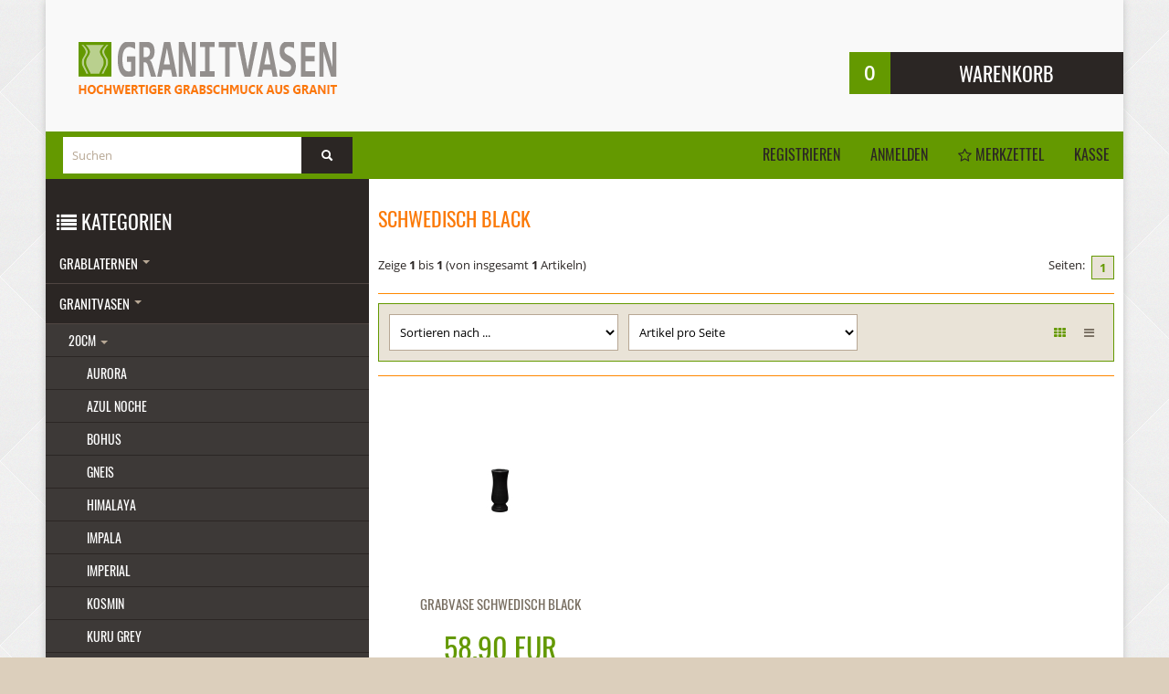

--- FILE ---
content_type: text/html; charset=utf-8
request_url: https://www.granitvasen.de/index.php?cPath=1_1264_1266
body_size: 11591
content:
<!DOCTYPE html>
<html lang="de">
<head>
<meta charset="utf-8" />
<meta name="viewport" content="width=device-width, user-scalable=yes" />
<title>Schwedisch black - Granitvasen.de Grabschmuck aus Granit</title>
<meta name="keywords" content="schwedisch, black" />
<meta name="description" content="Schwedisch black" />
<meta name="robots" content="index,follow" />
<meta name="author" content="Thomas Reinel" />
<meta name="revisit-after" content="1 days" />
<meta name="google-site-verification" content="google6d5fc7b51bd23848" />
<link rel="canonical" href="https://www.granitvasen.de/index.php?cPath=1_1264_1266" />
<link rel="shortcut icon" type="image/x-icon" href="https://www.granitvasen.de/templates/bs24/favicon.ico" />
<!--
=========================================================
modified eCommerce Shopsoftware (c) 2009-2013 [www.modified-shop.org]
=========================================================

modified eCommerce Shopsoftware offers you highly scalable E-Commerce-Solutions and Services.
The Shopsoftware is redistributable under the GNU General Public License (Version 2) [http://www.gnu.org/licenses/gpl-2.0.html].
based on: E-Commerce Engine Copyright (c) 2006 xt:Commerce, created by Mario Zanier & Guido Winger and licensed under GNU/GPL.
Information and contribution at http://www.xt-commerce.com

=========================================================
Please visit our website: www.modified-shop.org
=========================================================
-->
<meta name="generator" content="(c) by modified eCommerce Shopsoftware 7FA https://www.modified-shop.org" />
<link rel="stylesheet" href="https://www.granitvasen.de/templates/bs24/css/bootstrap.css?v=1531297494" type="text/css" media="screen" />
<link rel="stylesheet" href="https://www.granitvasen.de/templates/bs24/css/bootstrap-responsive.min.css?v=1461334260" type="text/css" media="screen" />
<link rel="stylesheet" href="https://www.granitvasen.de/templates/bs24/css/font-awesome.min.css?v=1461334260" type="text/css" media="screen" />
<link rel="stylesheet" href="https://www.granitvasen.de/templates/bs24/stylesheet.css?v=1550685270" type="text/css" media="screen" />
<script type="text/javascript">var DIR_WS_BASE="https://www.granitvasen.de/"</script>
<script src="https://www.granitvasen.de/templates/bs24/javascript/jquery.js" type="text/javascript"></script>
<script src="https://www.granitvasen.de/templates/bs24/javascript/bootstrap.min.js" type="text/javascript"></script>

<meta property="og:title" content="" />
<meta property="og:type" content="product" />
<meta property="og:url" content="https://www.granitvasen.de/product_info.php?products_id=" />
<meta property="og:image" content="https://www.granitvasen.de/images/product_images/info_images/" />
<meta property="og:description" content="" /></head>
<body>



<div class="wrapper">     
<header>        
    <div class="shopheader">      
                      
            <div class="row-fluid center-head">
                <div class="span6 logo pull-left">
             <a href="https://www.granitvasen.de/"><img class="brand" src="https://www.granitvasen.de/templates/bs24/img/logo.png" class="img-responsive" id="brandimg" alt="Granitvasen.de Grabschmuck aus Granit" /></a>                </div>                
                  <div class="span2 text-center">

        </div>
                      <div class="span4"> 
                         <div id="headercart" class="pull-right">
<div class="shoppingcart collapsed"  data-toggle="collapse" data-target="#box_cart">
    <div class="clearfix">
       
      <span class="cart-count">0</span> <span class="boxcartheader">Warenkorb<br/></span>

   
    <!--<button class="btn btn-default btn-mini pull-right" data-toggle="collapse" data-target="#box_cart"><span class="caret"></span></button>-->
  </div>
  <div id="box_cart" class="collapse">
    <div class="boxcontent" id="boxcartbody">
    	<div class="boxcartbody" >
	   	   <!-- cart has no content -->
	   	<p>Ihr Warenkorb ist leer.</p>
	 	    </div>
    </div>
  </div>
</div>
 </div>                     </div>  
        </div>       
        <div class="row-fluid">              
            <div class="headnav">
                  <nav class="">           
    
  <div id="box_search" class="span4 searchbox collapse in">
  <form id="quick_find" action="https://www.granitvasen.de/advanced_search_result.php" method="get" class="box-search">
  <fieldset>
    <input type="text" name="keywords" value="Suchen" id="inputString" class="search search_field" maxlength="30" autocomplete="off" onkeyup="ac_lookup(this.value);" onfocus="if(this.value==this.defaultValue) this.value='';" onblur="if(this.value=='') this.value=this.defaultValue;" /><button class="btn hidden-phone" type="submit" title=""class="search_button"><i class="icon-search"></i>&nbsp;</button>
  </fieldset>
  </form>
  </div>
<div class="suggestionsBox" id="suggestions" style="display:none;">
  <div class="suggestionList" id="autoSuggestionsList">&nbsp;</div>
</div>      
<a href="https://www.granitvasen.de/create_account.php">Registrieren</a>              
<a href="https://www.granitvasen.de/login.php">Anmelden</a>

    
    <a href="https://www.granitvasen.de/wishlist.php"><i class="fa fa-star-o hidden-phone"></i> Merkzettel</a>
  

    
    
<a href="https://www.granitvasen.de/checkout_shipping.php">Kasse</a>               
                    </nav> 
            </div>
        </div>              
</div>    
</header>
<section>
  <div class="">      
<nav class="visible-phone">
 <div class="container">
  <div class="navbar catnavhead">
   <div class="navbar-inner">

    <div class="container">
     <a href="#my-menu">
         <i class="fa fa-2x fa-inverse fa-list menuicon"></i>
     </a>
     <div class="nav-collapse collapse navbar-responsive-collapse">           
    
    <script type="text/javascript">
    if (document.documentElement.clientWidth < 979) {document.write('<nav id="my-menu">');}
    </script>
    
    
		<ul class="nav">
		<li class="dropdown men "><a href="https://www.granitvasen.de/index.php?cPath=457" class="dropdown-toggle">Grablaternen <b class="caret"></b></a>
			<ul class="dropdown-menu">
			<li class="dropdown-submenu men "><a href="https://www.granitvasen.de/index.php?cPath=457_1151" class="dropdown-toggle">Klassisch </a>
				<ul class="dropdown-menu">
				<li class="men"><a href="https://www.granitvasen.de/index.php?cPath=457_1151_1557">Aurora</a></li>
				<li class="men"><a href="https://www.granitvasen.de/index.php?cPath=457_1151_1157">Azul noche</a></li>
				<li class="men"><a href="https://www.granitvasen.de/index.php?cPath=457_1151_1155">Baltic green</a></li>
				<li class="men"><a href="https://www.granitvasen.de/index.php?cPath=457_1151_1166">Bohus</a></li>
				<li class="men"><a href="https://www.granitvasen.de/index.php?cPath=457_1151_1168">Brazil gold</a></li>
				<li class="men"><a href="https://www.granitvasen.de/index.php?cPath=457_1151_1159">Gneis</a></li>
				<li class="men"><a href="https://www.granitvasen.de/index.php?cPath=457_1151_1153">Himalaya</a></li>
				<li class="men"><a href="https://www.granitvasen.de/index.php?cPath=457_1151_1152">Impala</a></li>
				<li class="men"><a href="https://www.granitvasen.de/index.php?cPath=457_1151_1169">Imperial</a></li>
				<li class="men"><a href="https://www.granitvasen.de/index.php?cPath=457_1151_1167">Kapustino</a></li>
				<li class="men"><a href="https://www.granitvasen.de/index.php?cPath=457_1151_1165">Kashmir gold</a></li>
				<li class="men"><a href="https://www.granitvasen.de/index.php?cPath=457_1151_1170">Kosmin</a></li>
				<li class="men"><a href="https://www.granitvasen.de/index.php?cPath=457_1151_1172">Kuru grey</a></li>
				<li class="men"><a href="https://www.granitvasen.de/index.php?cPath=457_1151_1174">Labrador blue pearl</a></li>
				<li class="men"><a href="https://www.granitvasen.de/index.php?cPath=457_1151_1175">Lila gerais</a></li>
				<li class="men"><a href="https://www.granitvasen.de/index.php?cPath=457_1151_1179">Multicolor</a></li>
				<li class="men"><a href="https://www.granitvasen.de/index.php?cPath=457_1151_1163">Olive Green</a></li>
				<li class="men"><a href="https://www.granitvasen.de/index.php?cPath=457_1151_1156">Orion</a></li>
				<li class="men"><a href="https://www.granitvasen.de/index.php?cPath=457_1151_1178">Paradiso</a></li>
				<li class="men"><a href="https://www.granitvasen.de/index.php?cPath=457_1151_1176">Ruby star</a></li>
				<li class="men"><a href="https://www.granitvasen.de/index.php?cPath=457_1151_1154">Schlesisch</a></li>
				<li class="men"><a href="https://www.granitvasen.de/index.php?cPath=457_1151_1161">Schwedisch black</a></li>
				<li class="men"><a href="https://www.granitvasen.de/index.php?cPath=457_1151_1164">Schwedisch black - brown</a></li>
				<li class="men"><a href="https://www.granitvasen.de/index.php?cPath=457_1151_1162">Star Galaxy</a></li>
				<li class="men"><a href="https://www.granitvasen.de/index.php?cPath=457_1151_1225">Steel grey</a></li>
				<li class="men"><a href="https://www.granitvasen.de/index.php?cPath=457_1151_1177">Verde bahia</a></li>
				<li class="men"><a href="https://www.granitvasen.de/index.php?cPath=457_1151_1173">Verde marina</a></li>
				<li class="men"><a href="https://www.granitvasen.de/index.php?cPath=457_1151_1160">Vanga</a></li>
				</ul>
			</li>
			<li class="dropdown-submenu men "><a href="https://www.granitvasen.de/index.php?cPath=457_1086" class="dropdown-toggle">Klassisch - Gold </a>
				<ul class="dropdown-menu">
				<li class="men"><a href="https://www.granitvasen.de/index.php?cPath=457_1086_1092">Aurora</a></li>
				<li class="men"><a href="https://www.granitvasen.de/index.php?cPath=457_1086_1496">Azul noche</a></li>
				<li class="men"><a href="https://www.granitvasen.de/index.php?cPath=457_1086_1090">Baltic green</a></li>
				<li class="men"><a href="https://www.granitvasen.de/index.php?cPath=457_1086_1101">Bohus</a></li>
				<li class="men"><a href="https://www.granitvasen.de/index.php?cPath=457_1086_1103">Brazil gold</a></li>
				<li class="men"><a href="https://www.granitvasen.de/index.php?cPath=457_1086_1094">Gneis</a></li>
				<li class="men"><a href="https://www.granitvasen.de/index.php?cPath=457_1086_1088">Himalaya</a></li>
				<li class="men"><a href="https://www.granitvasen.de/index.php?cPath=457_1086_1087">Impala</a></li>
				<li class="men"><a href="https://www.granitvasen.de/index.php?cPath=457_1086_1104">Imperial</a></li>
				<li class="men"><a href="https://www.granitvasen.de/index.php?cPath=457_1086_1102">Kapustino</a></li>
				<li class="men"><a href="https://www.granitvasen.de/index.php?cPath=457_1086_1100">Kashmir gold</a></li>
				<li class="men"><a href="https://www.granitvasen.de/index.php?cPath=457_1086_1105">Kosmin</a></li>
				<li class="men"><a href="https://www.granitvasen.de/index.php?cPath=457_1086_1107">Kuru grey</a></li>
				<li class="men"><a href="https://www.granitvasen.de/index.php?cPath=457_1086_1109">Labrador blue pearl</a></li>
				<li class="men"><a href="https://www.granitvasen.de/index.php?cPath=457_1086_1110">Lila gerais</a></li>
				<li class="men"><a href="https://www.granitvasen.de/index.php?cPath=457_1086_1148">Multicolor</a></li>
				<li class="men"><a href="https://www.granitvasen.de/index.php?cPath=457_1086_1098">Olive Green</a></li>
				<li class="men"><a href="https://www.granitvasen.de/index.php?cPath=457_1086_1091">Orion</a></li>
				<li class="men"><a href="https://www.granitvasen.de/index.php?cPath=457_1086_1114">Paradiso</a></li>
				<li class="men"><a href="https://www.granitvasen.de/index.php?cPath=457_1086_1111">Ruby star</a></li>
				<li class="men"><a href="https://www.granitvasen.de/index.php?cPath=457_1086_1089">Schlesisch</a></li>
				<li class="men"><a href="https://www.granitvasen.de/index.php?cPath=457_1086_1096">Schwedisch black</a></li>
				<li class="men"><a href="https://www.granitvasen.de/index.php?cPath=457_1086_1099">Schwedisch black - brown</a></li>
				<li class="men"><a href="https://www.granitvasen.de/index.php?cPath=457_1086_1097">Star Galaxy</a></li>
				<li class="men"><a href="https://www.granitvasen.de/index.php?cPath=457_1086_1113">Steel grey</a></li>
				<li class="men"><a href="https://www.granitvasen.de/index.php?cPath=457_1086_1112">Verde bahia</a></li>
				<li class="men"><a href="https://www.granitvasen.de/index.php?cPath=457_1086_1108">Verde marina</a></li>
				<li class="men"><a href="https://www.granitvasen.de/index.php?cPath=457_1086_1093">Viscont White</a></li>
				<li class="men"><a href="https://www.granitvasen.de/index.php?cPath=457_1086_1095">Vanga</a></li>
				</ul>
			</li>
			<li class="dropdown-submenu men "><a href="https://www.granitvasen.de/index.php?cPath=457_999" class="dropdown-toggle">Klassisch - Barock </a>
				<ul class="dropdown-menu">
				<li class="men"><a href="https://www.granitvasen.de/index.php?cPath=457_999_1014">Bohus</a></li>
				<li class="men"><a href="https://www.granitvasen.de/index.php?cPath=457_999_1016">Brazil gold</a></li>
				<li class="men"><a href="https://www.granitvasen.de/index.php?cPath=457_999_1003">Gneis</a></li>
				<li class="men"><a href="https://www.granitvasen.de/index.php?cPath=457_999_1008">Himalaya</a></li>
				<li class="men"><a href="https://www.granitvasen.de/index.php?cPath=457_999_1009">Impala</a></li>
				<li class="men"><a href="https://www.granitvasen.de/index.php?cPath=457_999_1017">Imperial</a></li>
				<li class="men"><a href="https://www.granitvasen.de/index.php?cPath=457_999_1015">Kapustino</a></li>
				<li class="men"><a href="https://www.granitvasen.de/index.php?cPath=457_999_1013">Kashmir gold</a></li>
				<li class="men"><a href="https://www.granitvasen.de/index.php?cPath=457_999_1018">Kosmin</a></li>
				<li class="men"><a href="https://www.granitvasen.de/index.php?cPath=457_999_1020">Kuru grey</a></li>
				<li class="men"><a href="https://www.granitvasen.de/index.php?cPath=457_999_1022">Labrador blue pearl</a></li>
				<li class="men"><a href="https://www.granitvasen.de/index.php?cPath=457_999_1023">Lila gerais</a></li>
				<li class="men"><a href="https://www.granitvasen.de/index.php?cPath=457_999_1026">Multicolor</a></li>
				<li class="men"><a href="https://www.granitvasen.de/index.php?cPath=457_999_1011">Olive Green</a></li>
				<li class="men"><a href="https://www.granitvasen.de/index.php?cPath=457_999_1000">Orion</a></li>
				<li class="men"><a href="https://www.granitvasen.de/index.php?cPath=457_999_1027">Paradiso</a></li>
				<li class="men"><a href="https://www.granitvasen.de/index.php?cPath=457_999_1024">Ruby star</a></li>
				<li class="men"><a href="https://www.granitvasen.de/index.php?cPath=457_999_1006">Schlesisch</a></li>
				<li class="men"><a href="https://www.granitvasen.de/index.php?cPath=457_999_1005">Schwedisch black</a></li>
				<li class="men"><a href="https://www.granitvasen.de/index.php?cPath=457_999_1012">Schwedisch black - brown</a></li>
				<li class="men"><a href="https://www.granitvasen.de/index.php?cPath=457_999_1010">Star Galaxy</a></li>
				<li class="men"><a href="https://www.granitvasen.de/index.php?cPath=457_999_1146">Steel grey</a></li>
				<li class="men"><a href="https://www.granitvasen.de/index.php?cPath=457_999_1025">Verde bahia</a></li>
				<li class="men"><a href="https://www.granitvasen.de/index.php?cPath=457_999_1021">Verde marina</a></li>
				<li class="men"><a href="https://www.granitvasen.de/index.php?cPath=457_999_1002">Viscont White</a></li>
				</ul>
			</li>
			<li class="dropdown-submenu men "><a href="https://www.granitvasen.de/index.php?cPath=457_1028" class="dropdown-toggle">Klassisch - Barock II </a>
				<ul class="dropdown-menu">
				<li class="men"><a href="https://www.granitvasen.de/index.php?cPath=457_1028_1030">Aurora</a></li>
				<li class="men"><a href="https://www.granitvasen.de/index.php?cPath=457_1028_1495">Azul noche</a></li>
				<li class="men"><a href="https://www.granitvasen.de/index.php?cPath=457_1028_1036">Baltic green</a></li>
				<li class="men"><a href="https://www.granitvasen.de/index.php?cPath=457_1028_1043">Bohus</a></li>
				<li class="men"><a href="https://www.granitvasen.de/index.php?cPath=457_1028_1045">Brazil gold</a></li>
				<li class="men"><a href="https://www.granitvasen.de/index.php?cPath=457_1028_1032">Gneis</a></li>
				<li class="men"><a href="https://www.granitvasen.de/index.php?cPath=457_1028_1037">Himalaya</a></li>
				<li class="men"><a href="https://www.granitvasen.de/index.php?cPath=457_1028_1038">Impala</a></li>
				<li class="men"><a href="https://www.granitvasen.de/index.php?cPath=457_1028_1046">Imperial</a></li>
				<li class="men"><a href="https://www.granitvasen.de/index.php?cPath=457_1028_1044">Kapustino</a></li>
				<li class="men"><a href="https://www.granitvasen.de/index.php?cPath=457_1028_1042">Kashmir gold</a></li>
				<li class="men"><a href="https://www.granitvasen.de/index.php?cPath=457_1028_1047">Kosmin</a></li>
				<li class="men"><a href="https://www.granitvasen.de/index.php?cPath=457_1028_1049">Kuru grey</a></li>
				<li class="men"><a href="https://www.granitvasen.de/index.php?cPath=457_1028_1051">Labrador blue pearl</a></li>
				<li class="men"><a href="https://www.granitvasen.de/index.php?cPath=457_1028_1052">Lila gerais</a></li>
				<li class="men"><a href="https://www.granitvasen.de/index.php?cPath=457_1028_1147">Multicolor</a></li>
				<li class="men"><a href="https://www.granitvasen.de/index.php?cPath=457_1028_1040">Olive Green</a></li>
				<li class="men"><a href="https://www.granitvasen.de/index.php?cPath=457_1028_1029">Orion</a></li>
				<li class="men"><a href="https://www.granitvasen.de/index.php?cPath=457_1028_1056">Paradiso</a></li>
				<li class="men"><a href="https://www.granitvasen.de/index.php?cPath=457_1028_1053">Ruby star</a></li>
				<li class="men"><a href="https://www.granitvasen.de/index.php?cPath=457_1028_1035">Schlesisch</a></li>
				<li class="men"><a href="https://www.granitvasen.de/index.php?cPath=457_1028_1034">Schwedisch black</a></li>
				<li class="men"><a href="https://www.granitvasen.de/index.php?cPath=457_1028_1039">Star Galaxy</a></li>
				<li class="men"><a href="https://www.granitvasen.de/index.php?cPath=457_1028_1055">Steel grey</a></li>
				<li class="men"><a href="https://www.granitvasen.de/index.php?cPath=457_1028_1054">Verde bahia</a></li>
				<li class="men"><a href="https://www.granitvasen.de/index.php?cPath=457_1028_1050">Verde marina</a></li>
				<li class="men"><a href="https://www.granitvasen.de/index.php?cPath=457_1028_1031">Viscont White</a></li>
				<li class="men"><a href="https://www.granitvasen.de/index.php?cPath=457_1028_1033">Vanga</a></li>
				</ul>
			</li>
			<li class="dropdown-submenu men "><a href="https://www.granitvasen.de/index.php?cPath=457_968" class="dropdown-toggle">Klassisch - Messing </a>
				<ul class="dropdown-menu">
				<li class="men"><a href="https://www.granitvasen.de/index.php?cPath=457_968_971">Aurora</a></li>
				<li class="men"><a href="https://www.granitvasen.de/index.php?cPath=457_968_1497">Azul noche</a></li>
				<li class="men"><a href="https://www.granitvasen.de/index.php?cPath=457_968_977">Baltic green</a></li>
				<li class="men"><a href="https://www.granitvasen.de/index.php?cPath=457_968_985">Bohus</a></li>
				<li class="men"><a href="https://www.granitvasen.de/index.php?cPath=457_968_987">Brazil gold</a></li>
				<li class="men"><a href="https://www.granitvasen.de/index.php?cPath=457_968_973">Gneis</a></li>
				<li class="men"><a href="https://www.granitvasen.de/index.php?cPath=457_968_979">Himalaya</a></li>
				<li class="men"><a href="https://www.granitvasen.de/index.php?cPath=457_968_980">Impala</a></li>
				<li class="men"><a href="https://www.granitvasen.de/index.php?cPath=457_968_988">Imperial</a></li>
				<li class="men"><a href="https://www.granitvasen.de/index.php?cPath=457_968_986">Kapustino</a></li>
				<li class="men"><a href="https://www.granitvasen.de/index.php?cPath=457_968_984">Kashmir gold</a></li>
				<li class="men"><a href="https://www.granitvasen.de/index.php?cPath=457_968_989">Kosmin</a></li>
				<li class="men"><a href="https://www.granitvasen.de/index.php?cPath=457_968_991">Kuru grey</a></li>
				<li class="men"><a href="https://www.granitvasen.de/index.php?cPath=457_968_993">Labrador blue pearl</a></li>
				<li class="men"><a href="https://www.granitvasen.de/index.php?cPath=457_968_994">Lila gerais</a></li>
				<li class="men"><a href="https://www.granitvasen.de/index.php?cPath=457_968_1149">Multicolor</a></li>
				<li class="men"><a href="https://www.granitvasen.de/index.php?cPath=457_968_982">Olive Green</a></li>
				<li class="men"><a href="https://www.granitvasen.de/index.php?cPath=457_968_970">Orion</a></li>
				<li class="men"><a href="https://www.granitvasen.de/index.php?cPath=457_968_998">Paradiso</a></li>
				<li class="men"><a href="https://www.granitvasen.de/index.php?cPath=457_968_995">Ruby star</a></li>
				<li class="men"><a href="https://www.granitvasen.de/index.php?cPath=457_968_976">Schlesisch</a></li>
				<li class="men"><a href="https://www.granitvasen.de/index.php?cPath=457_968_975">Schwedisch black</a></li>
				<li class="men"><a href="https://www.granitvasen.de/index.php?cPath=457_968_981">Star Galaxy</a></li>
				<li class="men"><a href="https://www.granitvasen.de/index.php?cPath=457_968_997">Steel grey</a></li>
				<li class="men"><a href="https://www.granitvasen.de/index.php?cPath=457_968_996">Verde bahia</a></li>
				<li class="men"><a href="https://www.granitvasen.de/index.php?cPath=457_968_992">Verde marina</a></li>
				<li class="men"><a href="https://www.granitvasen.de/index.php?cPath=457_968_972">Viscont White</a></li>
				<li class="men"><a href="https://www.granitvasen.de/index.php?cPath=457_968_974">Vanga</a></li>
				</ul>
			</li>
			<li class="dropdown-submenu men "><a href="https://www.granitvasen.de/index.php?cPath=457_1226" class="dropdown-toggle">Verchromt </a>
				<ul class="dropdown-menu">
				<li class="men"><a href="https://www.granitvasen.de/index.php?cPath=457_1226_1255">Aurora</a></li>
				<li class="men"><a href="https://www.granitvasen.de/index.php?cPath=457_1226_1232">Azul noche</a></li>
				<li class="men"><a href="https://www.granitvasen.de/index.php?cPath=457_1226_1230">Baltic green</a></li>
				<li class="men"><a href="https://www.granitvasen.de/index.php?cPath=457_1226_1241">Bohus</a></li>
				<li class="men"><a href="https://www.granitvasen.de/index.php?cPath=457_1226_1243">Brazil gold</a></li>
				<li class="men"><a href="https://www.granitvasen.de/index.php?cPath=457_1226_1234">Gneis</a></li>
				<li class="men"><a href="https://www.granitvasen.de/index.php?cPath=457_1226_1228">Himalaya</a></li>
				<li class="men"><a href="https://www.granitvasen.de/index.php?cPath=457_1226_1227">Impala</a></li>
				<li class="men"><a href="https://www.granitvasen.de/index.php?cPath=457_1226_1244">Imperial</a></li>
				<li class="men"><a href="https://www.granitvasen.de/index.php?cPath=457_1226_1242">Kapustino</a></li>
				<li class="men"><a href="https://www.granitvasen.de/index.php?cPath=457_1226_1240">Kashmir gold</a></li>
				<li class="men"><a href="https://www.granitvasen.de/index.php?cPath=457_1226_1245">Kosmin</a></li>
				<li class="men"><a href="https://www.granitvasen.de/index.php?cPath=457_1226_1247">Kuru grey</a></li>
				<li class="men"><a href="https://www.granitvasen.de/index.php?cPath=457_1226_1249">Labrador blue pearl</a></li>
				<li class="men"><a href="https://www.granitvasen.de/index.php?cPath=457_1226_1250">Lila gerais</a></li>
				<li class="men"><a href="https://www.granitvasen.de/index.php?cPath=457_1226_1254">Multicolor</a></li>
				<li class="men"><a href="https://www.granitvasen.de/index.php?cPath=457_1226_1238">Olive Green</a></li>
				<li class="men"><a href="https://www.granitvasen.de/index.php?cPath=457_1226_1231">Orion</a></li>
				<li class="men"><a href="https://www.granitvasen.de/index.php?cPath=457_1226_1253">Paradiso</a></li>
				<li class="men"><a href="https://www.granitvasen.de/index.php?cPath=457_1226_1251">Ruby star</a></li>
				<li class="men"><a href="https://www.granitvasen.de/index.php?cPath=457_1226_1229">Schlesisch</a></li>
				<li class="men"><a href="https://www.granitvasen.de/index.php?cPath=457_1226_1236">Schwedisch black</a></li>
				<li class="men"><a href="https://www.granitvasen.de/index.php?cPath=457_1226_1237">Star Galaxy</a></li>
				<li class="men"><a href="https://www.granitvasen.de/index.php?cPath=457_1226_1529">Steel grey</a></li>
				<li class="men"><a href="https://www.granitvasen.de/index.php?cPath=457_1226_1252">Verde bahia</a></li>
				<li class="men"><a href="https://www.granitvasen.de/index.php?cPath=457_1226_1248">Verde marina</a></li>
				<li class="men"><a href="https://www.granitvasen.de/index.php?cPath=457_1226_1233">Viscont White</a></li>
				<li class="men"><a href="https://www.granitvasen.de/index.php?cPath=457_1226_1235">Vanga</a></li>
				</ul>
			</li>
			<li class="dropdown-submenu men "><a href="https://www.granitvasen.de/index.php?cPath=457_1057" class="dropdown-toggle">Klassisch - Spitz </a>
				<ul class="dropdown-menu">
				<li class="men"><a href="https://www.granitvasen.de/index.php?cPath=457_1057_1065">Baltic green</a></li>
				<li class="men"><a href="https://www.granitvasen.de/index.php?cPath=457_1057_1071">Hasan</a></li>
				<li class="men"><a href="https://www.granitvasen.de/index.php?cPath=457_1057_1066">Himalaya</a></li>
				<li class="men"><a href="https://www.granitvasen.de/index.php?cPath=457_1057_1067">Impala</a></li>
				<li class="men"><a href="https://www.granitvasen.de/index.php?cPath=457_1057_1073">Kapustino</a></li>
				<li class="men"><a href="https://www.granitvasen.de/index.php?cPath=457_1057_1059">Kinawa</a></li>
				<li class="men"><a href="https://www.granitvasen.de/index.php?cPath=457_1057_1076">Kosmin</a></li>
				<li class="men"><a href="https://www.granitvasen.de/index.php?cPath=457_1057_1078">Kuru grey</a></li>
				<li class="men"><a href="https://www.granitvasen.de/index.php?cPath=457_1057_1082">Multicolor</a></li>
				<li class="men"><a href="https://www.granitvasen.de/index.php?cPath=457_1057_1074">Nero angola</a></li>
				<li class="men"><a href="https://www.granitvasen.de/index.php?cPath=457_1057_1069">Olive Green</a></li>
				<li class="men"><a href="https://www.granitvasen.de/index.php?cPath=457_1057_1058">Orion</a></li>
				<li class="men"><a href="https://www.granitvasen.de/index.php?cPath=457_1057_1062">Vanga</a></li>
				</ul>
			</li>
			<li class="dropdown-submenu men "><a href="https://www.granitvasen.de/index.php?cPath=457_928" class="dropdown-toggle">Modern-Lux 18cm </a>
				<ul class="dropdown-menu">
				<li class="men"><a href="https://www.granitvasen.de/index.php?cPath=457_928_1426">Aurora</a></li>
				<li class="men"><a href="https://www.granitvasen.de/index.php?cPath=457_928_1333">Azul Noche</a></li>
				<li class="men"><a href="https://www.granitvasen.de/index.php?cPath=457_928_1332">Bohus</a></li>
				<li class="men"><a href="https://www.granitvasen.de/index.php?cPath=457_928_1331">Brazil gold</a></li>
				<li class="men"><a href="https://www.granitvasen.de/index.php?cPath=457_928_930">Gneis</a></li>
				<li class="men"><a href="https://www.granitvasen.de/index.php?cPath=457_928_935">Himalaya</a></li>
				<li class="men"><a href="https://www.granitvasen.de/index.php?cPath=457_928_940">Impala</a></li>
				<li class="men"><a href="https://www.granitvasen.de/index.php?cPath=457_928_1334">Imperial</a></li>
				<li class="men"><a href="https://www.granitvasen.de/index.php?cPath=457_928_1393">Kosmin</a></li>
				<li class="men"><a href="https://www.granitvasen.de/index.php?cPath=457_928_932">Labrador</a></li>
				<li class="men"><a href="https://www.granitvasen.de/index.php?cPath=457_928_1430">Lila gerais</a></li>
				<li class="men"><a href="https://www.granitvasen.de/index.php?cPath=457_928_943">Multicolor</a></li>
				<li class="men"><a href="https://www.granitvasen.de/index.php?cPath=457_928_941">Olive green</a></li>
				<li class="men"><a href="https://www.granitvasen.de/index.php?cPath=457_928_933">Orion</a></li>
				<li class="men"><a href="https://www.granitvasen.de/index.php?cPath=457_928_942">Paradiso</a></li>
				<li class="men"><a href="https://www.granitvasen.de/index.php?cPath=457_928_931">Ruby star</a></li>
				<li class="men"><a href="https://www.granitvasen.de/index.php?cPath=457_928_929">Schlesisch</a></li>
				<li class="men"><a href="https://www.granitvasen.de/index.php?cPath=457_928_938">Schwedisch black</a></li>
				<li class="men"><a href="https://www.granitvasen.de/index.php?cPath=457_928_934">Star galaxy</a></li>
				<li class="men"><a href="https://www.granitvasen.de/index.php?cPath=457_928_936">Viscont white</a></li>
				<li class="men"><a href="https://www.granitvasen.de/index.php?cPath=457_928_939">Vanga</a></li>
				</ul>
			</li>
			<li class="dropdown-submenu men "><a href="https://www.granitvasen.de/index.php?cPath=457_724" class="dropdown-toggle">Modern 18cm </a>
				<ul class="dropdown-menu">
				<li class="men"><a href="https://www.granitvasen.de/index.php?cPath=457_724_1431">Aurora</a></li>
				<li class="men"><a href="https://www.granitvasen.de/index.php?cPath=457_724_1394">Bohus</a></li>
				<li class="men"><a href="https://www.granitvasen.de/index.php?cPath=457_724_1392">Brazil gold</a></li>
				<li class="men"><a href="https://www.granitvasen.de/index.php?cPath=457_724_1389">Gneis</a></li>
				<li class="men"><a href="https://www.granitvasen.de/index.php?cPath=457_724_472">Himalaya</a></li>
				<li class="men"><a href="https://www.granitvasen.de/index.php?cPath=457_724_626">Impala</a></li>
				<li class="men"><a href="https://www.granitvasen.de/index.php?cPath=457_724_514">Imperial red</a></li>
				<li class="men"><a href="https://www.granitvasen.de/index.php?cPath=457_724_905">Kosmin</a></li>
				<li class="men"><a href="https://www.granitvasen.de/index.php?cPath=457_724_542">Labrador</a></li>
				<li class="men"><a href="https://www.granitvasen.de/index.php?cPath=457_724_1425">Lila gerais</a></li>
				<li class="men"><a href="https://www.granitvasen.de/index.php?cPath=457_724_1390">Multicolor</a></li>
				<li class="men"><a href="https://www.granitvasen.de/index.php?cPath=457_724_640">Olive green</a></li>
				<li class="men"><a href="https://www.granitvasen.de/index.php?cPath=457_724_556">Orion</a></li>
				<li class="men"><a href="https://www.granitvasen.de/index.php?cPath=457_724_654">Paradiso</a></li>
				<li class="men"><a href="https://www.granitvasen.de/index.php?cPath=457_724_668">Ruby star</a></li>
				<li class="men"><a href="https://www.granitvasen.de/index.php?cPath=457_724_584">Schlesisch</a></li>
				<li class="men"><a href="https://www.granitvasen.de/index.php?cPath=457_724_598">Schwedisch black</a></li>
				<li class="men"><a href="https://www.granitvasen.de/index.php?cPath=457_724_458">Star galaxy</a></li>
				<li class="men"><a href="https://www.granitvasen.de/index.php?cPath=457_724_1330">Viscont white</a></li>
				<li class="men"><a href="https://www.granitvasen.de/index.php?cPath=457_724_612">Vanga</a></li>
				</ul>
			</li>
			<li class="dropdown-submenu men "><a href="https://www.granitvasen.de/index.php?cPath=457_1558" class="dropdown-toggle">Modern 23cm </a>
				<ul class="dropdown-menu">
				<li class="men"><a href="https://www.granitvasen.de/index.php?cPath=457_1558_1582">Azul Noche</a></li>
				<li class="men"><a href="https://www.granitvasen.de/index.php?cPath=457_1558_1560">Bohus</a></li>
				<li class="men"><a href="https://www.granitvasen.de/index.php?cPath=457_1558_1581">Gneis</a></li>
				<li class="men"><a href="https://www.granitvasen.de/index.php?cPath=457_1558_1565">Himalaya</a></li>
				<li class="men"><a href="https://www.granitvasen.de/index.php?cPath=457_1558_1569">Impala</a></li>
				<li class="men"><a href="https://www.granitvasen.de/index.php?cPath=457_1558_1562">Labrador</a></li>
				<li class="men"><a href="https://www.granitvasen.de/index.php?cPath=457_1558_1573">Multicolor</a></li>
				<li class="men"><a href="https://www.granitvasen.de/index.php?cPath=457_1558_1570">Olive green</a></li>
				<li class="men"><a href="https://www.granitvasen.de/index.php?cPath=457_1558_1563">Orion</a></li>
				<li class="men"><a href="https://www.granitvasen.de/index.php?cPath=457_1558_1571">Paradiso</a></li>
				<li class="men"><a href="https://www.granitvasen.de/index.php?cPath=457_1558_1559">Schlesisch</a></li>
				<li class="men"><a href="https://www.granitvasen.de/index.php?cPath=457_1558_1567">Schwedisch black</a></li>
				<li class="men"><a href="https://www.granitvasen.de/index.php?cPath=457_1558_1564">Star galaxy</a></li>
				<li class="men"><a href="https://www.granitvasen.de/index.php?cPath=457_1558_1574">Viscont white</a></li>
				<li class="men"><a href="https://www.granitvasen.de/index.php?cPath=457_1558_1568">Vanga</a></li>
				</ul>
			</li>
			<li class="dropdown-submenu men "><a href="https://www.granitvasen.de/index.php?cPath=457_912" class="dropdown-toggle">Modern 27cm </a>
				<ul class="dropdown-menu">
				<li class="men"><a href="https://www.granitvasen.de/index.php?cPath=457_912_1432">Aurora</a></li>
				<li class="men"><a href="https://www.granitvasen.de/index.php?cPath=457_912_927">Azul Noche</a></li>
				<li class="men"><a href="https://www.granitvasen.de/index.php?cPath=457_912_1337">Bohus</a></li>
				<li class="men"><a href="https://www.granitvasen.de/index.php?cPath=457_912_1427">Brazil gold</a></li>
				<li class="men"><a href="https://www.granitvasen.de/index.php?cPath=457_912_914">Gneis</a></li>
				<li class="men"><a href="https://www.granitvasen.de/index.php?cPath=457_912_919">Himalaya</a></li>
				<li class="men"><a href="https://www.granitvasen.de/index.php?cPath=457_912_924">Impala</a></li>
				<li class="men"><a href="https://www.granitvasen.de/index.php?cPath=457_912_1338">Imperial</a></li>
				<li class="men"><a href="https://www.granitvasen.de/index.php?cPath=457_912_1391">Kosmin</a></li>
				<li class="men"><a href="https://www.granitvasen.de/index.php?cPath=457_912_916">Labrador</a></li>
				<li class="men"><a href="https://www.granitvasen.de/index.php?cPath=457_912_1339">Lila gerais</a></li>
				<li class="men"><a href="https://www.granitvasen.de/index.php?cPath=457_912_1335">Multicolor</a></li>
				<li class="men"><a href="https://www.granitvasen.de/index.php?cPath=457_912_925">Olive green</a></li>
				<li class="men"><a href="https://www.granitvasen.de/index.php?cPath=457_912_917">Orion</a></li>
				<li class="men"><a href="https://www.granitvasen.de/index.php?cPath=457_912_926">Paradiso</a></li>
				<li class="men"><a href="https://www.granitvasen.de/index.php?cPath=457_912_915">Ruby star</a></li>
				<li class="men"><a href="https://www.granitvasen.de/index.php?cPath=457_912_913">Schlesisch</a></li>
				<li class="men"><a href="https://www.granitvasen.de/index.php?cPath=457_912_922">Schwedisch black</a></li>
				<li class="men"><a href="https://www.granitvasen.de/index.php?cPath=457_912_918">Star galaxy</a></li>
				<li class="men"><a href="https://www.granitvasen.de/index.php?cPath=457_912_1336">Viscont white</a></li>
				<li class="men"><a href="https://www.granitvasen.de/index.php?cPath=457_912_923">Vanga</a></li>
				</ul>
			</li>
			<li class="dropdown-submenu men "><a href="https://www.granitvasen.de/index.php?cPath=457_726" class="dropdown-toggle">Zeitlos 23cm </a>
				<ul class="dropdown-menu">
				<li class="men"><a href="https://www.granitvasen.de/index.php?cPath=457_726_1387">Ruby star</a></li>
				<li class="men"><a href="https://www.granitvasen.de/index.php?cPath=457_726_1383">Vanga</a></li>
				</ul>
			</li>
			<li class="dropdown-submenu men "><a href="https://www.granitvasen.de/index.php?cPath=457_1358" class="dropdown-toggle">Zeitlos </a>
				<ul class="dropdown-menu">
				<li class="men"><a href="https://www.granitvasen.de/index.php?cPath=457_1358_1361">Aurora</a></li>
				<li class="men"><a href="https://www.granitvasen.de/index.php?cPath=457_1358_1499">Azul Noche</a></li>
				<li class="men"><a href="https://www.granitvasen.de/index.php?cPath=457_1358_1376">Bohus</a></li>
				<li class="men"><a href="https://www.granitvasen.de/index.php?cPath=457_1358_1428">Brazil gold</a></li>
				<li class="men"><a href="https://www.granitvasen.de/index.php?cPath=457_1358_1360">Gneis</a></li>
				<li class="men"><a href="https://www.granitvasen.de/index.php?cPath=457_1358_1364">Himalaya</a></li>
				<li class="men"><a href="https://www.granitvasen.de/index.php?cPath=457_1358_1368">Impala</a></li>
				<li class="men"><a href="https://www.granitvasen.de/index.php?cPath=457_1358_1363">Imperial</a></li>
				<li class="men"><a href="https://www.granitvasen.de/index.php?cPath=457_1358_1375">Kosmin</a></li>
				<li class="men"><a href="https://www.granitvasen.de/index.php?cPath=457_1358_1374">Labrador</a></li>
				<li class="men"><a href="https://www.granitvasen.de/index.php?cPath=457_1358_1429">Lila gerais</a></li>
				<li class="men"><a href="https://www.granitvasen.de/index.php?cPath=457_1358_1370">Multicolor</a></li>
				<li class="men"><a href="https://www.granitvasen.de/index.php?cPath=457_1358_1372">Olive green</a></li>
				<li class="men"><a href="https://www.granitvasen.de/index.php?cPath=457_1358_1362">Orion</a></li>
				<li class="men"><a href="https://www.granitvasen.de/index.php?cPath=457_1358_1369">Paradiso</a></li>
				<li class="men"><a href="https://www.granitvasen.de/index.php?cPath=457_1358_1371">Ruby star</a></li>
				<li class="men"><a href="https://www.granitvasen.de/index.php?cPath=457_1358_1359">Schlesisch</a></li>
				<li class="men"><a href="https://www.granitvasen.de/index.php?cPath=457_1358_1373">Schwedisch black</a></li>
				<li class="men"><a href="https://www.granitvasen.de/index.php?cPath=457_1358_1366">Star galaxy</a></li>
				<li class="men"><a href="https://www.granitvasen.de/index.php?cPath=457_1358_1367">Vanga</a></li>
				</ul>
			</li>
			</ul>
		</li>
		<li class="dropdown men active "><a href="https://www.granitvasen.de/index.php?cPath=1" class="dropdown-toggle">Granitvasen <b class="caret"></b></a>
			<ul class="dropdown-menu">
			<li class="dropdown-submenu men active "><a href="https://www.granitvasen.de/index.php?cPath=1_1264" class="dropdown-toggle">20cm </a>
				<ul class="dropdown-menu">
				<li class="men"><a href="https://www.granitvasen.de/index.php?cPath=1_1264_1583">Aurora</a></li>
				<li class="men"><a href="https://www.granitvasen.de/index.php?cPath=1_1264_1270">Azul Noche</a></li>
				<li class="men"><a href="https://www.granitvasen.de/index.php?cPath=1_1264_1279">Bohus</a></li>
				<li class="men"><a href="https://www.granitvasen.de/index.php?cPath=1_1264_1271">Gneis</a></li>
				<li class="men"><a href="https://www.granitvasen.de/index.php?cPath=1_1264_1272">Himalaya</a></li>
				<li class="men"><a href="https://www.granitvasen.de/index.php?cPath=1_1264_1268">Impala</a></li>
				<li class="men"><a href="https://www.granitvasen.de/index.php?cPath=1_1264_1281">Imperial</a></li>
				<li class="men"><a href="https://www.granitvasen.de/index.php?cPath=1_1264_1282">Kosmin</a></li>
				<li class="men"><a href="https://www.granitvasen.de/index.php?cPath=1_1264_1280">Kuru grey</a></li>
				<li class="men"><a href="https://www.granitvasen.de/index.php?cPath=1_1264_1273">Labrador</a></li>
				<li class="men"><a href="https://www.granitvasen.de/index.php?cPath=1_1264_1283">Lila gerais</a></li>
				<li class="men"><a href="https://www.granitvasen.de/index.php?cPath=1_1264_1528">Multicolor</a></li>
				<li class="men"><a href="https://www.granitvasen.de/index.php?cPath=1_1264_1276">Olive green</a></li>
				<li class="men"><a href="https://www.granitvasen.de/index.php?cPath=1_1264_1269">Orion</a></li>
				<li class="men"><a href="https://www.granitvasen.de/index.php?cPath=1_1264_1265">Paradiso</a></li>
				<li class="men"><a href="https://www.granitvasen.de/index.php?cPath=1_1264_1543">Ruby star</a></li>
				<li class="men"><a href="https://www.granitvasen.de/index.php?cPath=1_1264_1277">Schlessisch</a></li>
				<li class="men active"><a href="https://www.granitvasen.de/index.php?cPath=1_1264_1266">Schwedisch black</a></li>
				<li class="men"><a href="https://www.granitvasen.de/index.php?cPath=1_1264_1275">Star Galaxy</a></li>
				<li class="men"><a href="https://www.granitvasen.de/index.php?cPath=1_1264_1441">Steel grey</a></li>
				<li class="men"><a href="https://www.granitvasen.de/index.php?cPath=1_1264_1311">Vanga</a></li>
				<li class="men"><a href="https://www.granitvasen.de/index.php?cPath=1_1264_1284">Verde marina</a></li>
				<li class="men"><a href="https://www.granitvasen.de/index.php?cPath=1_1264_1274">Viscont white</a></li>
				</ul>
			</li>
			<li class="dropdown-submenu men "><a href="https://www.granitvasen.de/index.php?cPath=1_811" class="dropdown-toggle">26cm </a>
				<ul class="dropdown-menu">
				<li class="men"><a href="https://www.granitvasen.de/index.php?cPath=1_811_1442">Aurora</a></li>
				<li class="men"><a href="https://www.granitvasen.de/index.php?cPath=1_811_1193">Azul Noche</a></li>
				<li class="men"><a href="https://www.granitvasen.de/index.php?cPath=1_811_1191">Bohus</a></li>
				<li class="men"><a href="https://www.granitvasen.de/index.php?cPath=1_811_1196">Brazil gold</a></li>
				<li class="men"><a href="https://www.granitvasen.de/index.php?cPath=1_811_1192">Gneis</a></li>
				<li class="men"><a href="https://www.granitvasen.de/index.php?cPath=1_811_818">Himalaya</a></li>
				<li class="men"><a href="https://www.granitvasen.de/index.php?cPath=1_811_814">Impala</a></li>
				<li class="men"><a href="https://www.granitvasen.de/index.php?cPath=1_811_1194">Imperial</a></li>
				<li class="men"><a href="https://www.granitvasen.de/index.php?cPath=1_811_1532">Kapustino</a></li>
				<li class="men"><a href="https://www.granitvasen.de/index.php?cPath=1_811_1190">Kosmin</a></li>
				<li class="men"><a href="https://www.granitvasen.de/index.php?cPath=1_811_887">Kuru grey</a></li>
				<li class="men"><a href="https://www.granitvasen.de/index.php?cPath=1_811_1530">Labrador</a></li>
				<li class="men"><a href="https://www.granitvasen.de/index.php?cPath=1_811_1195">Lila gerais</a></li>
				<li class="men"><a href="https://www.granitvasen.de/index.php?cPath=1_811_965">Multicolor</a></li>
				<li class="men"><a href="https://www.granitvasen.de/index.php?cPath=1_811_822">Olive green</a></li>
				<li class="men"><a href="https://www.granitvasen.de/index.php?cPath=1_811_815">Orion</a></li>
				<li class="men"><a href="https://www.granitvasen.de/index.php?cPath=1_811_883">Paradiso</a></li>
				<li class="men"><a href="https://www.granitvasen.de/index.php?cPath=1_811_966">Ruby star</a></li>
				<li class="men"><a href="https://www.granitvasen.de/index.php?cPath=1_811_823">Schlesisch</a></li>
				<li class="men"><a href="https://www.granitvasen.de/index.php?cPath=1_811_1353">Schwedisch black</a></li>
				<li class="men"><a href="https://www.granitvasen.de/index.php?cPath=1_811_812">Star galaxy</a></li>
				<li class="men"><a href="https://www.granitvasen.de/index.php?cPath=1_811_1197">Steel grey</a></li>
				<li class="men"><a href="https://www.granitvasen.de/index.php?cPath=1_811_816">Vanga</a></li>
				<li class="men"><a href="https://www.granitvasen.de/index.php?cPath=1_811_967">Viscont white</a></li>
				<li class="men"><a href="https://www.granitvasen.de/index.php?cPath=1_811_1531">Yellow</a></li>
				</ul>
			</li>
			<li class="dropdown-submenu men "><a href="https://www.granitvasen.de/index.php?cPath=1_824" class="dropdown-toggle">28cm </a>
				<ul class="dropdown-menu">
				<li class="men"><a href="https://www.granitvasen.de/index.php?cPath=1_824_1213">Aurora</a></li>
				<li class="men"><a href="https://www.granitvasen.de/index.php?cPath=1_824_1205">Azul Noche</a></li>
				<li class="men"><a href="https://www.granitvasen.de/index.php?cPath=1_824_1204">Bohus</a></li>
				<li class="men"><a href="https://www.granitvasen.de/index.php?cPath=1_824_1207">Brazil Gold</a></li>
				<li class="men"><a href="https://www.granitvasen.de/index.php?cPath=1_824_830">Gneis</a></li>
				<li class="men"><a href="https://www.granitvasen.de/index.php?cPath=1_824_831">Himalaya</a></li>
				<li class="men"><a href="https://www.granitvasen.de/index.php?cPath=1_824_827">Impala</a></li>
				<li class="men"><a href="https://www.granitvasen.de/index.php?cPath=1_824_1206">Imperial</a></li>
				<li class="men"><a href="https://www.granitvasen.de/index.php?cPath=1_824_947">Kosmin</a></li>
				<li class="men"><a href="https://www.granitvasen.de/index.php?cPath=1_824_1209">Kuru grey</a></li>
				<li class="men"><a href="https://www.granitvasen.de/index.php?cPath=1_824_832">Labrador</a></li>
				<li class="men"><a href="https://www.granitvasen.de/index.php?cPath=1_824_1208">Lila gerais</a></li>
				<li class="men"><a href="https://www.granitvasen.de/index.php?cPath=1_824_1210">Multicolor</a></li>
				<li class="men"><a href="https://www.granitvasen.de/index.php?cPath=1_824_835">Olive green</a></li>
				<li class="men"><a href="https://www.granitvasen.de/index.php?cPath=1_824_828">Orion</a></li>
				<li class="men"><a href="https://www.granitvasen.de/index.php?cPath=1_824_1211">Paradiso</a></li>
				<li class="men"><a href="https://www.granitvasen.de/index.php?cPath=1_824_948">Ruby Star</a></li>
				<li class="men"><a href="https://www.granitvasen.de/index.php?cPath=1_824_836">Schlesisch</a></li>
				<li class="men"><a href="https://www.granitvasen.de/index.php?cPath=1_824_825">Schwedisch black</a></li>
				<li class="men"><a href="https://www.granitvasen.de/index.php?cPath=1_824_834">Star Galaxy</a></li>
				<li class="men"><a href="https://www.granitvasen.de/index.php?cPath=1_824_1443">Steel grey</a></li>
				<li class="men"><a href="https://www.granitvasen.de/index.php?cPath=1_824_829">Vanga</a></li>
				<li class="men"><a href="https://www.granitvasen.de/index.php?cPath=1_824_886">Viscont white</a></li>
				</ul>
			</li>
			<li class="dropdown-submenu men "><a href="https://www.granitvasen.de/index.php?cPath=1_891" class="dropdown-toggle">20cm - rund </a>
				<ul class="dropdown-menu">
				<li class="men"><a href="https://www.granitvasen.de/index.php?cPath=1_891_897">Aurora</a></li>
				<li class="men"><a href="https://www.granitvasen.de/index.php?cPath=1_891_1501">Azul Noche</a></li>
				<li class="men"><a href="https://www.granitvasen.de/index.php?cPath=1_891_1215">Bohus</a></li>
				<li class="men"><a href="https://www.granitvasen.de/index.php?cPath=1_891_1214">Brazil Gold</a></li>
				<li class="men"><a href="https://www.granitvasen.de/index.php?cPath=1_891_898">Gneis</a></li>
				<li class="men"><a href="https://www.granitvasen.de/index.php?cPath=1_891_899">Himalaya</a></li>
				<li class="men"><a href="https://www.granitvasen.de/index.php?cPath=1_891_895">Impala</a></li>
				<li class="men"><a href="https://www.granitvasen.de/index.php?cPath=1_891_1217">Imperial</a></li>
				<li class="men"><a href="https://www.granitvasen.de/index.php?cPath=1_891_1218">Kosmin</a></li>
				<li class="men"><a href="https://www.granitvasen.de/index.php?cPath=1_891_1216">Kuru grey</a></li>
				<li class="men"><a href="https://www.granitvasen.de/index.php?cPath=1_891_1221">Labrador</a></li>
				<li class="men"><a href="https://www.granitvasen.de/index.php?cPath=1_891_1219">Lila gerais</a></li>
				<li class="men"><a href="https://www.granitvasen.de/index.php?cPath=1_891_903">Olive green</a></li>
				<li class="men"><a href="https://www.granitvasen.de/index.php?cPath=1_891_896">Orion</a></li>
				<li class="men"><a href="https://www.granitvasen.de/index.php?cPath=1_891_892">Paradiso</a></li>
				<li class="men"><a href="https://www.granitvasen.de/index.php?cPath=1_891_904">Schlessisch</a></li>
				<li class="men"><a href="https://www.granitvasen.de/index.php?cPath=1_891_893">Schwedisch black</a></li>
				<li class="men"><a href="https://www.granitvasen.de/index.php?cPath=1_891_902">Star Galaxy</a></li>
				<li class="men"><a href="https://www.granitvasen.de/index.php?cPath=1_891_1444">Steel grey</a></li>
				<li class="men"><a href="https://www.granitvasen.de/index.php?cPath=1_891_1220">Vanga</a></li>
				<li class="men"><a href="https://www.granitvasen.de/index.php?cPath=1_891_901">Viscont white</a></li>
				</ul>
			</li>
			<li class="dropdown-submenu men "><a href="https://www.granitvasen.de/index.php?cPath=1_1286" class="dropdown-toggle">27cm - rund </a>
				<ul class="dropdown-menu">
				<li class="men"><a href="https://www.granitvasen.de/index.php?cPath=1_1286_1504">Aurora</a></li>
				<li class="men"><a href="https://www.granitvasen.de/index.php?cPath=1_1286_1306">Azul Noche</a></li>
				<li class="men"><a href="https://www.granitvasen.de/index.php?cPath=1_1286_1304">Bohus</a></li>
				<li class="men"><a href="https://www.granitvasen.de/index.php?cPath=1_1286_1305">Gneis</a></li>
				<li class="men"><a href="https://www.granitvasen.de/index.php?cPath=1_1286_1293">Himalaya</a></li>
				<li class="men"><a href="https://www.granitvasen.de/index.php?cPath=1_1286_1289">Impala</a></li>
				<li class="men"><a href="https://www.granitvasen.de/index.php?cPath=1_1286_1292">Imperial</a></li>
				<li class="men"><a href="https://www.granitvasen.de/index.php?cPath=1_1286_1303">Kosmin</a></li>
				<li class="men"><a href="https://www.granitvasen.de/index.php?cPath=1_1286_1299">Kuru grey</a></li>
				<li class="men"><a href="https://www.granitvasen.de/index.php?cPath=1_1286_1434">Labrador</a></li>
				<li class="men"><a href="https://www.granitvasen.de/index.php?cPath=1_1286_1308">Lila gerais</a></li>
				<li class="men"><a href="https://www.granitvasen.de/index.php?cPath=1_1286_1300">Multicolor</a></li>
				<li class="men"><a href="https://www.granitvasen.de/index.php?cPath=1_1286_1296">Olive green</a></li>
				<li class="men"><a href="https://www.granitvasen.de/index.php?cPath=1_1286_1290">Orion</a></li>
				<li class="men"><a href="https://www.granitvasen.de/index.php?cPath=1_1286_1298">Paradiso</a></li>
				<li class="men"><a href="https://www.granitvasen.de/index.php?cPath=1_1286_1301">Ruby star</a></li>
				<li class="men"><a href="https://www.granitvasen.de/index.php?cPath=1_1286_1297">Schlesisch</a></li>
				<li class="men"><a href="https://www.granitvasen.de/index.php?cPath=1_1286_1287">Schwedisch black</a></li>
				<li class="men"><a href="https://www.granitvasen.de/index.php?cPath=1_1286_1295">Star Galaxy</a></li>
				<li class="men"><a href="https://www.granitvasen.de/index.php?cPath=1_1286_1445">Steel grey</a></li>
				<li class="men"><a href="https://www.granitvasen.de/index.php?cPath=1_1286_1291">Vanga</a></li>
				<li class="men"><a href="https://www.granitvasen.de/index.php?cPath=1_1286_1302">Viscont white</a></li>
				</ul>
			</li>
			<li class="dropdown-submenu men "><a href="https://www.granitvasen.de/index.php?cPath=1_949" class="dropdown-toggle">Zeitlos 20cm </a>
				<ul class="dropdown-menu">
				<li class="men"><a href="https://www.granitvasen.de/index.php?cPath=1_949_956">Aurora</a></li>
				<li class="men"><a href="https://www.granitvasen.de/index.php?cPath=1_949_1503">Gneis</a></li>
				<li class="men"><a href="https://www.granitvasen.de/index.php?cPath=1_949_957">Himalaya</a></li>
				<li class="men"><a href="https://www.granitvasen.de/index.php?cPath=1_949_953">Impala</a></li>
				<li class="men"><a href="https://www.granitvasen.de/index.php?cPath=1_949_958">Labrador</a></li>
				<li class="men"><a href="https://www.granitvasen.de/index.php?cPath=1_949_955">Multicolor</a></li>
				<li class="men"><a href="https://www.granitvasen.de/index.php?cPath=1_949_961">Olive green</a></li>
				<li class="men"><a href="https://www.granitvasen.de/index.php?cPath=1_949_954">Orion</a></li>
				<li class="men"><a href="https://www.granitvasen.de/index.php?cPath=1_949_950">Paradiso</a></li>
				<li class="men"><a href="https://www.granitvasen.de/index.php?cPath=1_949_952">Ruby star</a></li>
				<li class="men"><a href="https://www.granitvasen.de/index.php?cPath=1_949_962">Schlesisch</a></li>
				<li class="men"><a href="https://www.granitvasen.de/index.php?cPath=1_949_951">Schwedisch black</a></li>
				<li class="men"><a href="https://www.granitvasen.de/index.php?cPath=1_949_960">Star Galaxy</a></li>
				<li class="men"><a href="https://www.granitvasen.de/index.php?cPath=1_949_964">Vanga</a></li>
				<li class="men"><a href="https://www.granitvasen.de/index.php?cPath=1_949_959">Viscont white</a></li>
				</ul>
			</li>
			<li class="dropdown-submenu men "><a href="https://www.granitvasen.de/index.php?cPath=1_851" class="dropdown-toggle">Versenkbare Vasen </a>
				<ul class="dropdown-menu">
				<li class="men"><a href="https://www.granitvasen.de/index.php?cPath=1_851_1526">Azul noche</a></li>
				<li class="men"><a href="https://www.granitvasen.de/index.php?cPath=1_851_857">Himalaya</a></li>
				<li class="men"><a href="https://www.granitvasen.de/index.php?cPath=1_851_1418">Impala</a></li>
				<li class="men"><a href="https://www.granitvasen.de/index.php?cPath=1_851_1524">Imperial</a></li>
				<li class="men"><a href="https://www.granitvasen.de/index.php?cPath=1_851_1525">Kuru grey</a></li>
				<li class="men"><a href="https://www.granitvasen.de/index.php?cPath=1_851_1420">Labrador</a></li>
				<li class="men"><a href="https://www.granitvasen.de/index.php?cPath=1_851_1413">Multicolor</a></li>
				<li class="men"><a href="https://www.granitvasen.de/index.php?cPath=1_851_1419">Olive green</a></li>
				<li class="men"><a href="https://www.granitvasen.de/index.php?cPath=1_851_1415">Orion</a></li>
				<li class="men"><a href="https://www.granitvasen.de/index.php?cPath=1_851_1422">Paradiso</a></li>
				<li class="men"><a href="https://www.granitvasen.de/index.php?cPath=1_851_1423">Schlesisch</a></li>
				<li class="men"><a href="https://www.granitvasen.de/index.php?cPath=1_851_1414">Schwedisch black</a></li>
				<li class="men"><a href="https://www.granitvasen.de/index.php?cPath=1_851_1421">Vanga</a></li>
				<li class="men"><a href="https://www.granitvasen.de/index.php?cPath=1_851_1412">Viscont white</a></li>
				</ul>
			</li>
			<li class="dropdown-submenu men "><a href="https://www.granitvasen.de/index.php?cPath=1_1395" class="dropdown-toggle">Zeitlos 27cm </a>
				<ul class="dropdown-menu">
				<li class="men"><a href="https://www.granitvasen.de/index.php?cPath=1_1395_1409">Aurora</a></li>
				<li class="men"><a href="https://www.granitvasen.de/index.php?cPath=1_1395_1402">Gneis</a></li>
				<li class="men"><a href="https://www.granitvasen.de/index.php?cPath=1_1395_1403">Himalaya</a></li>
				<li class="men"><a href="https://www.granitvasen.de/index.php?cPath=1_1395_1399">Impala</a></li>
				<li class="men"><a href="https://www.granitvasen.de/index.php?cPath=1_1395_1404">Labrador</a></li>
				<li class="men"><a href="https://www.granitvasen.de/index.php?cPath=1_1395_1401">Multicolor</a></li>
				<li class="men"><a href="https://www.granitvasen.de/index.php?cPath=1_1395_1407">Olive green</a></li>
				<li class="men"><a href="https://www.granitvasen.de/index.php?cPath=1_1395_1400">Orion</a></li>
				<li class="men"><a href="https://www.granitvasen.de/index.php?cPath=1_1395_1396">Paradiso</a></li>
				<li class="men"><a href="https://www.granitvasen.de/index.php?cPath=1_1395_1398">Ruby star</a></li>
				<li class="men"><a href="https://www.granitvasen.de/index.php?cPath=1_1395_1408">Schlesisch</a></li>
				<li class="men"><a href="https://www.granitvasen.de/index.php?cPath=1_1395_1397">Schwedisch black</a></li>
				<li class="men"><a href="https://www.granitvasen.de/index.php?cPath=1_1395_1406">Star Galaxy</a></li>
				<li class="men"><a href="https://www.granitvasen.de/index.php?cPath=1_1395_1410">Vanga</a></li>
				<li class="men"><a href="https://www.granitvasen.de/index.php?cPath=1_1395_1405">Viscont white</a></li>
				</ul>
			</li>
			</ul>
		</li>
		<li class="dropdown men "><a href="https://www.granitvasen.de/index.php?cPath=7" class="dropdown-toggle">Granitschalen <b class="caret"></b></a>
			<ul class="dropdown-menu">
			<li class="men"><a href="https://www.granitvasen.de/index.php?cPath=7_79">Schlesisch</a></li>
			</ul>
		</li>
		<li class="dropdown men "><a href="https://www.granitvasen.de/index.php?cPath=85" class="dropdown-toggle">Grabschmuck - Set <b class="caret"></b></a>
			<ul class="dropdown-menu">
			<li class="men"><a href="https://www.granitvasen.de/index.php?cPath=85_946">Grablaterne - Grabvase modern</a></li>
			<li class="men"><a href="https://www.granitvasen.de/index.php?cPath=85_1200">Vase - Laterne</a></li>
			</ul>
		</li>
		<li class="dropdown men "><a href="https://www.granitvasen.de/index.php?cPath=1312" class="dropdown-toggle">Ornamente <b class="caret"></b></a>
			<ul class="dropdown-menu">
			<li class="men"><a href="https://www.granitvasen.de/index.php?cPath=1312_1313">Jesusköpfe - Messing</a></li>
			<li class="men"><a href="https://www.granitvasen.de/index.php?cPath=1312_1316">Jesusköpfe - Messing verchromt</a></li>
			<li class="men"><a href="https://www.granitvasen.de/index.php?cPath=1312_1317">Kreuze - Messing</a></li>
			<li class="men"><a href="https://www.granitvasen.de/index.php?cPath=1312_1315">Kreuze - Messing verchromt</a></li>
			<li class="men"><a href="https://www.granitvasen.de/index.php?cPath=1312_1314">Kreuze - Orthodox</a></li>
			</ul>
		</li>
		<li class="dropdown men "><a href="https://www.granitvasen.de/index.php?cPath=864" class="dropdown-toggle">Zubehör <b class="caret"></b></a>
			<ul class="dropdown-menu">
			<li class="men"><a href="https://www.granitvasen.de/index.php?cPath=864_1541">Ersatz Kreuze</a></li>
			<li class="men"><a href="https://www.granitvasen.de/index.php?cPath=864_1538">Ersatz Rosetten</a></li>
			<li class="dropdown-submenu men "><a href="https://www.granitvasen.de/index.php?cPath=864_867" class="dropdown-toggle">Glas für Grableuchten- 4 Stück </a>
				<ul class="dropdown-menu">
				<li class="men"><a href="https://www.granitvasen.de/index.php?cPath=864_867_1584">117mm x 68mm x 4mm</a></li>
				<li class="men"><a href="https://www.granitvasen.de/index.php?cPath=864_867_1550">120mm x 80mm x4mm</a></li>
				<li class="men"><a href="https://www.granitvasen.de/index.php?cPath=864_867_1536">126mm x 64mm x4mm</a></li>
				<li class="men"><a href="https://www.granitvasen.de/index.php?cPath=864_867_1552">129mm x 64mm x 4mm</a></li>
				<li class="men"><a href="https://www.granitvasen.de/index.php?cPath=864_867_1378">130mm x 70mm x 4mm</a></li>
				<li class="men"><a href="https://www.granitvasen.de/index.php?cPath=864_867_1188">133mm x 63mm x4mm</a></li>
				<li class="men"><a href="https://www.granitvasen.de/index.php?cPath=864_867_1356">143mm x 63mm x4mm</a></li>
				<li class="men"><a href="https://www.granitvasen.de/index.php?cPath=864_867_1553">143mm x 65mm x 4mm</a></li>
				<li class="men"><a href="https://www.granitvasen.de/index.php?cPath=864_867_1354">150mm x 80mm x4mm</a></li>
				<li class="men"><a href="https://www.granitvasen.de/index.php?cPath=864_867_1357">153mm x 65mm x4mm</a></li>
				<li class="men"><a href="https://www.granitvasen.de/index.php?cPath=864_867_1185">160mm x 80mm x4mm</a></li>
				<li class="men"><a href="https://www.granitvasen.de/index.php?cPath=864_867_1355">175mm x 75mm x4mm</a></li>
				<li class="men"><a href="https://www.granitvasen.de/index.php?cPath=864_867_1377">180mm x 80mm x4mm</a></li>
				</ul>
			</li>
			<li class="men"><a href="https://www.granitvasen.de/index.php?cPath=864_906">Glaszylinder</a></li>
			<li class="men"><a href="https://www.granitvasen.de/index.php?cPath=864_1540">Kerzenheber</a></li>
			<li class="men"><a href="https://www.granitvasen.de/index.php?cPath=864_1351">Lampenkörper</a></li>
			<li class="men"><a href="https://www.granitvasen.de/index.php?cPath=864_866">Schaleneinsätze</a></li>
			<li class="men"><a href="https://www.granitvasen.de/index.php?cPath=864_865">Vaseneinsätze</a></li>
			</ul>
		</li>
		<li class="men"><a href="https://www.granitvasen.de/index.php?cPath=1343">Neu im Sortiment - Marmor Carrara</a></li>
		</ul>

     
    <script type="text/javascript">
    if (document.documentElement.clientWidth < 979) {document.write('</nav>');}
    </script>
        
     </div><!-- /.nav-collapse -->
    </div>
   </div><!-- /navbar-inner -->
  </div><!-- /navbar -->
 </div>
</nav>
<div class="row-fluid"> 
  <div class=" maincontent pull-right ">     
<div class="breads hidden-phone">
<ol class="breadcrumb" xmlns:v="http://rdf.data-vocabulary.org/#"><span itemscope itemtype="http://schema.org/BreadcrumbList"></span></ol>
</div>
 
 <!-- BS24 ImageSlider Start -->
<!-- BS24 ImageSlider Ende --> 
      <div class="content">
            
  <h1>Schwedisch black</h1>
                                                                                                                                                                                                                                                                   
				<div class="pagination_bar cf">
  <div class="pagination_text">Zeige <strong>1</strong> bis <strong>1</strong> (von insgesamt <strong>1</strong> Artikeln)</div>
  <div class="pagination_list">
    <ul>  
      <li class="plain">Seiten:</li>
                          <li class="current">1</li>
                      </ul>
  </div>
</div>


<hr>

<div class="filter_bar cf">
  <div class="sort_bar cf">
    <div class="sort_bar_row cf">
            <div class="span4"><form id="sort" action="https://www.granitvasen.de/index.php?cPath=1_1264_1266" method="post">
<select name="filter_sort" onchange="this.form.submit()"><option value="" selected="selected">Sortieren nach ...</option><option value="1">A bis Z</option><option value="2">Z bis A</option><option value="3">Preis aufsteigend</option><option value="4">Preis absteigend</option><option value="5">Neueste Produkte zuerst</option><option value="6">&Auml;lteste Produkte zuerst</option><option value="7">Am meisten verkauft</option></select>
<noscript><input type="submit" value="Anzeigen" id="filter_sort_submit" /></noscript>
</form>
</div>
      <div class="span4"><form id="set" action="https://www.granitvasen.de/index.php?cPath=1_1264_1266" method="post">
<select name="filter_set" onchange="this.form.submit()"><option value="" selected="selected">Artikel pro Seite</option><option value="4">4 Artikel pro Seite</option><option value="12">12 Artikel pro Seite</option><option value="24">24 Artikel pro Seite</option><option value="999999">Alle Artikel anzeigen</option></select>
<noscript><input type="submit" value="Anzeigen" id="filter_set_submit" /></noscript>
</form>
</div>
      <div class="span4 sort_bar_item right cf">
          <a rel="nofollow" class="view_list" href="https://www.granitvasen.de/index.php?cPath=1_1264_1266&amp;show=list" title="Listenansicht"><i class="fa fa-bars"></i></a>
        <a rel="nofollow" class="view_box active" href="https://www.granitvasen.de/index.php?cPath=1_1264_1266&amp;show=box" title="Boxansicht"><i class="fa fa-th"></i></a>
      </div>
    </div>
  </div>
  </div>
<hr class="clear"/>   
       
<div class="row-fluid bottom-buffer"><div class="row-fluid box2">
  <div class="bild"> <!-- img-polaroid center-block -->
    <a href="https://www.granitvasen.de/product_info.php?products_id=1224"><img class="center-block" src="https://www.granitvasen.de/images/product_images/thumbnail_images/1224_0.jpg" alt="Grabvase Schwedisch black" title="Grabvase Schwedisch black" /></a>  </div>
  <div class="beschreibung">
		<h2 class="artikelbox"><a href="https://www.granitvasen.de/product_info.php?products_id=1224" title="Grabvase Schwedisch black">Grabvase Schwedisch black</a></h2>
  </div>
      <div class="details">
          <div class="bottom-buffer hidden-phone"></div>
<p class="price">58,90 EUR</p>
    <p class="taxandshippinginfo">inkl. 19 % MwSt. zzgl. <a rel="nofollow" target="_blank" href="https://www.granitvasen.de/popup_content.php?coID=1" title="Information" class="contentbox">Versandkosten</a></p>
				<p>Lieferzeit:&nbsp;&nbsp;<a rel="nofollow" target="_blank" href="https://www.granitvasen.de/popup_content.php?coID=10" title="Information" class="contentbox">1-2 Tage</a></p>		<p><a href="https://www.granitvasen.de/index.php?cPath=1_1264_1266&amp;action=buy_now&amp;BUYproducts_id=1224"><span class="btn incart"><i class="icon-shopping-cart"></i>&nbsp;In den Warenkorb</span></a>&nbsp;&nbsp;<a href="https://www.granitvasen.de/product_info.php?products_id=1224"><span class="btn"><i class="icon-info-sign"></i>&nbsp; Details</span></a></p>
      </div>
</div>
    </div>    
 

    
<div class="pagination_bar cf">
  <div class="pagination_text">Zeige <strong>1</strong> bis <strong>1</strong> (von insgesamt <strong>1</strong> Artikeln)</div>
  <div class="pagination_list">
    <ul>  
      <li class="plain">Seiten:</li>
                          <li class="current">1</li>
                      </ul>
  </div>
</div>
 </div>
    </div><!-- /center -->
        <div class="pull-left  sidebar"> 
             
<div class="well well-small categorybox">
  <div class="clearfix">
    <span class="categoryheader"><i class="fa fa-list"></i> Kategorien</span>
    
  </div>
  <div id="box_categories" class="collapsebox collapse in">
    <div class="boxcontent">
    <ul class="nav nav-list dropdown">
      
		<li class="level1"><a href="https://www.granitvasen.de/index.php?cPath=457" title="Grablaternen">Grablaternen <b class="caret"></b></a></li>
		<li class="level1"><a href="https://www.granitvasen.de/index.php?cPath=1" title="Granitvasen">Granitvasen <b class="caret"></b></a>
			<ul class="nav nav-list dropdown">
			<li class="level2"><a href="https://www.granitvasen.de/index.php?cPath=1_1264" title="20cm">20cm <b class="caret"></b></a>
				<ul class="nav nav-list dropdown">
				<li class="level3"><a href="https://www.granitvasen.de/index.php?cPath=1_1264_1583" title="Aurora">Aurora </a></li>
				<li class="level3"><a href="https://www.granitvasen.de/index.php?cPath=1_1264_1270" title="Azul Noche">Azul Noche </a></li>
				<li class="level3"><a href="https://www.granitvasen.de/index.php?cPath=1_1264_1279" title="Bohus">Bohus </a></li>
				<li class="level3"><a href="https://www.granitvasen.de/index.php?cPath=1_1264_1271" title="Gneis">Gneis </a></li>
				<li class="level3"><a href="https://www.granitvasen.de/index.php?cPath=1_1264_1272" title="Himalaya">Himalaya </a></li>
				<li class="level3"><a href="https://www.granitvasen.de/index.php?cPath=1_1264_1268" title="Impala">Impala </a></li>
				<li class="level3"><a href="https://www.granitvasen.de/index.php?cPath=1_1264_1281" title="Imperial">Imperial </a></li>
				<li class="level3"><a href="https://www.granitvasen.de/index.php?cPath=1_1264_1282" title="Kosmin">Kosmin </a></li>
				<li class="level3"><a href="https://www.granitvasen.de/index.php?cPath=1_1264_1280" title="Kuru grey">Kuru grey </a></li>
				<li class="level3"><a href="https://www.granitvasen.de/index.php?cPath=1_1264_1273" title="Labrador">Labrador </a></li>
				<li class="level3"><a href="https://www.granitvasen.de/index.php?cPath=1_1264_1283" title="Lila gerais">Lila gerais </a></li>
				<li class="level3"><a href="https://www.granitvasen.de/index.php?cPath=1_1264_1528" title="Multicolor">Multicolor </a></li>
				<li class="level3"><a href="https://www.granitvasen.de/index.php?cPath=1_1264_1276" title="Olive green">Olive green </a></li>
				<li class="level3"><a href="https://www.granitvasen.de/index.php?cPath=1_1264_1269" title="Orion">Orion </a></li>
				<li class="level3"><a href="https://www.granitvasen.de/index.php?cPath=1_1264_1265" title="Paradiso">Paradiso </a></li>
				<li class="level3"><a href="https://www.granitvasen.de/index.php?cPath=1_1264_1543" title="Ruby star">Ruby star </a></li>
				<li class="level3"><a href="https://www.granitvasen.de/index.php?cPath=1_1264_1277" title="Schlessisch">Schlessisch </a></li>
				<li class="level3 active"><a href="https://www.granitvasen.de/index.php?cPath=1_1264_1266" title="Schwedisch black">Schwedisch black </a></li>
				<li class="level3"><a href="https://www.granitvasen.de/index.php?cPath=1_1264_1275" title="Star Galaxy">Star Galaxy </a></li>
				<li class="level3"><a href="https://www.granitvasen.de/index.php?cPath=1_1264_1441" title="Steel grey">Steel grey </a></li>
				<li class="level3"><a href="https://www.granitvasen.de/index.php?cPath=1_1264_1311" title="Vanga">Vanga </a></li>
				<li class="level3"><a href="https://www.granitvasen.de/index.php?cPath=1_1264_1284" title="Verde marina">Verde marina </a></li>
				<li class="level3"><a href="https://www.granitvasen.de/index.php?cPath=1_1264_1274" title="Viscont white">Viscont white </a></li>
				</ul>
			</li>
			<li class="level2"><a href="https://www.granitvasen.de/index.php?cPath=1_811" title="26cm">26cm <b class="caret"></b></a></li>
			<li class="level2"><a href="https://www.granitvasen.de/index.php?cPath=1_824" title="28cm">28cm <b class="caret"></b></a></li>
			<li class="level2"><a href="https://www.granitvasen.de/index.php?cPath=1_891" title="20cm - rund">20cm - rund <b class="caret"></b></a></li>
			<li class="level2"><a href="https://www.granitvasen.de/index.php?cPath=1_1286" title="27cm - rund">27cm - rund <b class="caret"></b></a></li>
			<li class="level2"><a href="https://www.granitvasen.de/index.php?cPath=1_949" title="Zeitlos 20cm">Zeitlos 20cm <b class="caret"></b></a></li>
			<li class="level2"><a href="https://www.granitvasen.de/index.php?cPath=1_851" title="Versenkbare Vasen">Versenkbare Vasen <b class="caret"></b></a></li>
			<li class="level2"><a href="https://www.granitvasen.de/index.php?cPath=1_1395" title="Zeitlos 27cm">Zeitlos 27cm <b class="caret"></b></a></li>
			</ul>
		</li>
		<li class="level1"><a href="https://www.granitvasen.de/index.php?cPath=7" title="Granitschalen">Granitschalen <b class="caret"></b></a></li>
		<li class="level1"><a href="https://www.granitvasen.de/index.php?cPath=85" title="Grabschmuck - Set">Grabschmuck - Set <b class="caret"></b></a></li>
		<li class="level1"><a href="https://www.granitvasen.de/index.php?cPath=1312" title="Ornamente">Ornamente <b class="caret"></b></a></li>
		<li class="level1"><a href="https://www.granitvasen.de/index.php?cPath=864" title="Zubehör">Zubehör <b class="caret"></b></a></li>
		<li class="level1"><a href="https://www.granitvasen.de/index.php?cPath=1343" title="Neu im Sortiment - Marmor Carrara">Neu im Sortiment - Marmor Carrara </a></li>

                </ul>
    </div>
  </div>
</div>





         
<div class="well well-small loginbox">
  <div class="clearfix">
    <span class="categoryheader"><i class="fa fa-user"></i> Willkommen zur&uuml;ck!<i class="fa fa-plus pull-right visible-phone" data-toggle="collapse" data-target="#box_login"></i></span>
   
  </div>
  <div id="box_login" class="collapsebox collapse in">
    <div class="boxcontent">
    <form id="loginbox" method="post" action="https://www.granitvasen.de/login.php?action=process">
      <fieldset>
        <label>E-Mail-Adresse:</label>
        <input type="text" name="email_address" class="span12" maxlength="60" />
        <label>Passwort:</label>
        <input type="password" name="password" class="span12" maxlength="30" />
		<br /><br />
        <button class="btn" type="submit" title="Anmelden"><i class="icon-user"></i>&nbsp;Anmelden</button>
        <a class="btn btn-link btn-small" href="https://www.granitvasen.de/password_double_opt.php">Passwort vergessen?</a>
     </fieldset>
    </form>
    </div>
  </div>
</div>
          
          
                              
          <div class="hidden-phone">
                    </div>         
                    <div class="hidden-phone">
                    </div>          
          
           
          
<div class="well well-small bestsellerbox">
  <div class="clearfix">
    <span class="categoryheader">Bestseller</span>
    
  </div>
  <div id="box_sellers" class="collapsebox collapse in">
    <div class="boxcontent"> 
        
  <div id="bs24bestseller" class="owl-carousel">
                   <div class="row-fluid">
           <div class="item">
               <span class="count">01.</span> 
             <div class="text-center">
                 <a href="https://www.granitvasen.de/product_info.php?products_id=1224"><img class="img-polaroid lazyOwl" data-src="https://www.granitvasen.de/images/product_images/thumbnail_images/1224_0.jpg" alt="Grabvase Schwedisch black" title="Grabvase Schwedisch black" /></a>
                 <div class="bestnames"><a href="https://www.granitvasen.de/product_info.php?products_id=1224">Grabvase
Schwedisch black</a></div>
            </div> 
           </div>   
         </div>   
 
        </div>
 
    </div>
  </div>
</div> 
 <div class="hidden-phone">
                            
          </div>
          <div class="well well-small text-center">
                   </div>
                    
                  
           
        </div><!-- /left -->
   </div><!-- /row-fluid --> 
    <div id="modal" class="modal hide fade" role="dialog" aria-labelledby="modalLabel" aria-hidden="true">
      <div class="modal-header">
        <button type="button" class="close" data-dismiss="modal" aria-hidden="true"><i class="fa fa-times"></i></button>
        <h3 id="modalLabel"></h3>
      </div>
      <div class="modal-body">
       
      </div>
    </div>
  </div>
    
</section>
<footer>
  <div class="well well-small footrow">
   <div class="container">
    <div class="row-fluid footer">
      <div class="span4">
<div class="well well-small socialbox">
  <div class="clearfix">
    <span class="categoryheader">Granitvasen.de Grabschmuck aus Granit
    </span>
 </div>
  <div id="box_social" class="collapse in">
    <div class="boxcontent">
<i class="fa fa-home"></i> Granitvasen<br/>Alfred Faber<br/>Nimrodstrasse 9<br/>90441 Nürnberg<br/>
<br/>                        
  <i class="fa fa-envelope"></i> <a href="mailto:info@granitvasen.de">info@granitvasen.de</a>
  </div>
  <div class="clearfix">
    <span class="categoryheader"></span>
 </div>
      <div class="boxcontent text-center"><br/>
             <!-- Social-Media-Kan�le einbinden
             Nicht ben�tigte Zeilen einfach entfernen -->
            
 </div>
  </div>
</div> </div>  
      <div class="span4">
<div class="well well-small boxcontent1">
  <div class="clearfix">
    <span class="boxheader ">Mehr &uuml;ber...<i class="fa fa-plus pull-right visible-phone" data-toggle="collapse" data-target="#box_content"></i></span>
   
  </div>
  <div id="box_content" class="collapsebox collapse in">
    <div class="boxcontent">
      <div class="boxbody"><ul class="nav nav-pills nav-stacked"><li><a href="https://www.granitvasen.de/shop_content.php?coID=1">Zahlung &amp; Versand</a></li><li><a href="https://www.granitvasen.de/shop_content.php?coID=3">Unsere AGB</a></li><li><a href="https://www.granitvasen.de/shop_content.php?coID=9">Widerrufsrecht</a></li><li><a href="https://www.granitvasen.de/shop_content.php?coID=2">Privatsph&auml;re und Datenschutz</a></li><li><a href="https://www.granitvasen.de/shop_content.php?coID=14">Batteriehinweis</a></li><li><a href="https://www.granitvasen.de/shop_content.php?coID=4">Impressum</a></li><li><a href="https://www.granitvasen.de/shop_content.php?coID=7">Kontakt</a></li></ul></div>
    </div>
  </div>
</div></div>
      <div class="span4">
<div class="well well-small boxinformation">
  <div class="clearfix">
    <span class="categoryheader">Informationen<i class="fa fa-plus pull-right visible-phone" data-toggle="collapse" data-target="#box_information"></i></span>
    
  </div>
  <div id="box_information" class="collapsebox collapse in">
    <div class="boxcontent">
    <ul class="nav nav-pills nav-stacked"><li><a href="https://www.granitvasen.de/shop_content.php?coID=15">GPSR - Verordnung über die Produktsicherheit</a></li><li><a href="https://www.granitvasen.de/shop_content.php?coID=8">Sitemap</a></li></ul>
    </div>
  </div>
</div></div>      
       <div class="span4">
<div class="well well-small boxnewsletter">
  <div class="clearfix">
    <span class="categoryheader">Newsletter-Anmeldung<i class="fa fa-plus pull-right visible-phone" data-toggle="collapse" data-target="#box_newsletter"></i></span>
  
  </div>
  <div id="box_newsletter" class="collapsebox collapse in">
    <div class="boxcontent">
    <form id="sign_in" action="https://www.granitvasen.de/newsletter.php" method="post">
      <fieldset>
        <label>E-Mail-Adresse:</label>
        <input type="email" name="email" class="span12" maxlength="50" /><button class="btn" type="submit" title="Anmelden">Anmelden</button>
      </fieldset>
    </form>
    </div>
  </div>
</div>                      
      </div>     
    </div>   
   </div>
  </div> 
</footer>
      </div>
<div class="text-center bs24copyright">Granitvasen.de Grabschmuck aus Granit &copy; 2026 | <a href="https://www.bannershop24.de/Modified-Shop-Templates:::6.html" target="_blank" rel="nofollow" title="Responsive Modified Shop Templates von BannerShop24">Responsive Template: BannerShop24.de modified by Thomas Reinel</a></div>
<div align="center"><font size="1" color="#fff"><a href="https://www.die-hardwarekiste.de" target="_blank" title="Die Hardwarekiste - PC Online Shop"></a></font></div>
<div class="copyright"><span class="cop_magenta">mod</span><span class="cop_grey">ified eCommerce Shopsoftware &copy; 2009-2026</span></div><link rel="stylesheet" property="stylesheet" href="https://www.granitvasen.de/templates/bs24/css/jquery.mobile.all.css?v=1461334260" type="text/css" media="screen" />
<link rel="stylesheet" property="stylesheet" href="https://www.granitvasen.de/templates/bs24/css/owl.carousel.css?v=1461334260" type="text/css" media="screen" />
<link rel="stylesheet" property="stylesheet" href="https://www.granitvasen.de/templates/bs24/css/swipebox.css?v=1461334260" type="text/css" media="screen" />
<!--[if lte IE 8]>
<link rel="stylesheet" property="stylesheet" href="https://www.granitvasen.de/templates/bs24/css/ie8fix.css" type="text/css" media="screen" />
<![endif]--><script src="https://www.granitvasen.de/templates/bs24/javascript/jquery.matchHeight.js?v=1531301040" type="text/javascript"></script>
<script src="https://www.granitvasen.de/templates/bs24/javascript/owl.carousel.js?v=1461334320" type="text/javascript"></script>
<script src="https://www.granitvasen.de/templates/bs24/javascript/jquery.swipebox.min.js?v=1531300286" type="text/javascript"></script>
<script src="https://www.granitvasen.de/templates/bs24/javascript/jquery.mmenu.min.all.js?v=1461334320" type="text/javascript"></script>
<script type="text/javascript">
  ;
  (function ($) {
    $('.swipebox').swipebox();
  })(jQuery);
</script>
<script type="text/javascript">
    var option = $('#suggestions');
    $(document).click(function (e) {
      var target = $(e.target);
      if (!(target.is(option) || option.find(target).length)) {
        ac_closing();
      }
    });
  $(document).ready(function () {
    $("#my-menu").mmenu({extensions: ["pagedim", "border-full"], offCanvas: {position: "left", zposition: "next"}, classNames: {fixedElements: {fixed: "phonenav"}}, backButton: {close: true}, counters: true, header: {add: true, update: true}, backButton:true, slidingSubmenus: true});
  });
</script>
<script type="text/javascript">
  $(function () {
// Bilder in Modalbox
    $('.thickbox').click(function (e) {
      e.preventDefault();
      var imgPath = $(this).attr("href");
      $('#modal #modalLabel').html(this.title);
      $('#modal .modal-body').html('<img src="' + imgPath + '" alt="" class="center-block" />');
      $('#modal').on('show', function () {
        $('.modal-body img').css('max-height', $(window).innerHeight() / 100 * 70 - 30);
      });
      $("#modal").modal('show');
      $('#modal').on('hidden', function () {
        $(this).removeData('modal');
      });
    });
// Content in Modalbox
    $('.contentbox').click(function (ev) {
      ev.preventDefault();
      var target = $(this).attr("href");
      $('#modal #modalLabel').html(this.title);
      $('#modal').modal({remote: target});
      $("#modal").modal('show');
      $('#modal').on('hidden', function () {
        $(this).removeData('modal');
      });
    });
    var c = document.cookie;
    $('.collapsebox').each(function () {
      if (this.id) {
        var pos = c.indexOf(this.id + "_collapse_in=");
        if (pos > -1) {
          c.substr(pos).split('=')[1].indexOf('false') ? $(this).addClass('in') : $(this).removeClass('in');
        }
      }
    }).on('hidden shown', function () {
      if (this.id) {
        document.cookie = this.id + "_collapse_in=" + $(this).hasClass('in');
      }
    });
    $('#myCarousel').carousel({interval: 5000})
    $('.dropdown.men').hover(function () {
      $(this).addClass('open');
    }, function () {
      $(this).removeClass('open');
    });
    $('div.accordion-body').on('shown', function () {
      $(this).parent("div").find(".icon-chevron-down").removeClass("icon-chevron-down").addClass("icon-chevron-up");
    });
    $('div.accordion-body').on('hidden', function () {
      $(this).parent("div").find(".icon-chevron-up").removeClass("icon-chevron-up").addClass("icon-chevron-down");
    });
    $(".same").height($(".same_height").height());
    if (document.documentElement.clientWidth <= 767) {
      /* <![CDATA[ */
      $(document).ready(function () {
        $("input[name='products_qty']").after('<a id="inc"><span class="btn btn-plus">+</span></a> ').before(' <a id="dec"><span class="btn btn-minus">&ndash;</span></a>');
        $("#inc, #dec").click(function () {
          var oldValue = parseInt($(this).parent().find("input[name='products_qty']").val());
          if ($(this).attr("id") == "inc") {
            if (oldValue > 0) {
              var newVal = oldValue + 1;
            } else {
              newVal = 1;
            }
          } else {
            // Don't allow decrementing below 1
            if (oldValue > 1) {
              var newVal = oldValue - 1;
            } else {
              newVal = 1;
            }
          }
          $(this).parent().find("input[name='products_qty']").val(newVal);
        });
      });
      /*]]>*/
    }
    ;
    if (document.documentElement.clientWidth > 767) {
      $('.collapsebox').addClass('in')
    }
    ;
    if (document.documentElement.clientWidth > 767) {
      $(".highlightbox2").matchHeight();
    }
    ;
  });
  $(document).ready(function () {
    jQuery(document.body)
            .on('click touchend', '#swipebox-slider .current img', function () {
              return false;
            })
            .on('click touchend', '#swipebox-slider .current', function () {
              jQuery('#swipebox-close').click();
            });

    $(".box2").matchHeight();

    $("h2.artikelbox").matchHeight();
  });
</script>
<script type="text/javascript">
  $(document).ready(function () {

    $("#bs24bestseller").owlCarousel({
      lazyLoad: true,
      navigation: true
    });

  });

  $(document).ready(function () {

    //Check to see if the window is top if not then display button
    $(window).scroll(function () {
      if ($(this).scrollTop() > 100) {
        $('.scrollToTop').fadeIn();
      } else {
        $('.scrollToTop').fadeOut();
      }
    });

    //Click event to scroll to top
    $('.scrollToTop').click(function () {
      $('html, body').animate({scrollTop: 0}, 800);
      return false;
    });
  });

  $(document).ready(function () {
//Slider auf Startseite
    $("#bs24slider").owlCarousel({
      pagination: false,
      navigation: true,
      singleItem: true
    });
// Cross-Selling Artikelseite
    $(".cross-selling").owlCarousel({
      singleItem: false,
      items: 3,
      paginationSpeed: 2000, //Effektdauer?
      autoPlay: 4000, //Anzeigedauer
      lazyLoad: true,
      navigation: true,
      pagination: false
    });
// Reverse-Cross-Selling Artikelseite
    $(".reverse-cross-selling").owlCarousel({
      singleItem: false,
      items: 3,
      paginationSpeed: 2000, //Effektdauer?
      autoPlay: 4000, //Anzeigedauer
      lazyLoad: true,
      navigation: true,
      pagination: false
    });
// Also-Purchased Artikelseite
    $("#also-purchased").owlCarousel({
      singleItem: false,
      items: 3,
      paginationSpeed: 2000, //Effektdauer?
      autoPlay: 4000, //Anzeigedauer
      lazyLoad: true,
      navigation: true,
      pagination: false
    });
  });
  $(document).ready(function () {
    $("#morepics-1").owlCarousel({
      navigation: true, // Show next and prev buttons
      slideSpeed: 300,
      paginationSpeed: 400,
      singleItem: false
    });
  });
  $(document).ready(function () {
    var navpos = $('nav').offset();
    console.log(navpos.top);
    $(window).bind('scroll', function () {
      if ($(window).scrollTop() > '222') {
        $('nav').addClass('sticky');
      } else {
        $('nav').removeClass('sticky');
      }
    });
  });
    var dynamic = $('.headnav');
    var static = $('.suggestionsBox');
    static.width(dynamic.width() + 0);

    var ac_pageSize = 4;
    var ac_page = 1;
    var ac_result = 0;
    var ac_show_page = 'Seite ';
    var ac_show_page_of = ' von ';

    function ac_showPage(ac_page) {
      ac_result = Math.ceil($("#autocomplete_main").children().length / ac_pageSize);
      $('.autocomplete_content').hide();
      $('.autocomplete_content').each(function (n) {
        if (n >= (ac_pageSize * (ac_page - 1)) && n < (ac_pageSize * ac_page)) {
          $(this).show();
        }
      });
      $('#autocomplete_next').css('visibility', 'hidden');
      $('#autocomplete_prev').css('visibility', 'hidden');
      if (ac_page > 1) {
        $('#autocomplete_prev').css('visibility', 'visible');
      }
      if (ac_page < ac_result && ac_result > 1) {
        $('#autocomplete_next').css('visibility', 'visible');
      }
      $('#autocomplete_count').html(ac_show_page + ac_page + ac_show_page_of + ac_result);
    }
    function ac_prevPage() {
      if (ac_page == 1) {
        ac_page = ac_result;
      } else {
        ac_page--;
      }
      if (ac_page < 1) {
        ac_page = 1;
      }
      ac_showPage(ac_page);
    }
    function ac_nextPage() {
      if (ac_page == ac_result) {
        ac_page = 1;
      } else {
        ac_page++;
      }
      ac_showPage(ac_page);
    }
    function ac_lookup(inputString) {
      if (inputString.length == 0) {
        $('#suggestions').hide();
      } else {
        $.post("https://www.granitvasen.de/api/autocomplete/autocomplete.php", {queryString: "" + inputString + ""}, function (data) {
          if (data.length > 0) {
            $('#suggestions').slideDown();
            $('#autoSuggestionsList').html(data);
            ac_showPage(1);
            $('#autocomplete_prev').click(ac_prevPage);
            $('#autocomplete_next').click(ac_nextPage);
          }
        });
      }
    }
    function ac_closing() {
      setTimeout("$('#suggestions').slideUp();", 100);
      ac_page = 1;
    }
</script>
<a href="#" class="scrollToTop"></a></body></html>

--- FILE ---
content_type: text/css
request_url: https://www.granitvasen.de/templates/bs24/stylesheet.css?v=1550685270
body_size: 12263
content:
/*!
* LIVING 2.0.4.1
*
* Responsive Webdesign Template for
* modified eCommerce Shopsoftware
* Copyright 2015-2018 BannerShop24.de // Florida Digital GmbH
* www.bannershop24 // www.florida-digital.de
* Single-Shop-Licence - One (1) Domain/Shop only
*/

/* FONT BLOCK */
/* open-sans-regular - latin */
@font-face {
  font-family: 'Open Sans';
  font-style: normal;
  font-weight: 400;
  src: url('./fonts/open-sans-v15-latin-regular.eot'); /* IE9 Compat Modes */
  src: local('Open Sans Regular'), local('OpenSans-Regular'),
       url('./fonts/open-sans-v15-latin-regular.eot?#iefix') format('embedded-opentype'), /* IE6-IE8 */
       url('./fonts/open-sans-v15-latin-regular.woff2') format('woff2'), /* Super Modern Browsers */
       url('./fonts/open-sans-v15-latin-regular.woff') format('woff'), /* Modern Browsers */
       url('./fonts/open-sans-v15-latin-regular.ttf') format('truetype'), /* Safari, Android, iOS */
       url('./fonts/open-sans-v15-latin-regular.svg#OpenSans') format('svg'); /* Legacy iOS */
}
/* open-sans-600 - latin */
@font-face {
  font-family: 'Open Sans';
  font-style: normal;
  font-weight: 600;
  src: url('./fonts/open-sans-v15-latin-600.eot'); /* IE9 Compat Modes */
  src: local('Open Sans SemiBold'), local('OpenSans-SemiBold'),
       url('./fonts/open-sans-v15-latin-600.eot?#iefix') format('embedded-opentype'), /* IE6-IE8 */
       url('./fonts/open-sans-v15-latin-600.woff2') format('woff2'), /* Super Modern Browsers */
       url('./fonts/open-sans-v15-latin-600.woff') format('woff'), /* Modern Browsers */
       url('./fonts/open-sans-v15-latin-600.ttf') format('truetype'), /* Safari, Android, iOS */
       url('./fonts/open-sans-v15-latin-600.svg#OpenSans') format('svg'); /* Legacy iOS */
}
/* open-sans-600italic - latin */
@font-face {
  font-family: 'Open Sans';
  font-style: italic;
  font-weight: 600;
  src: url('./fonts/open-sans-v15-latin-600italic.eot'); /* IE9 Compat Modes */
  src: local('Open Sans SemiBold Italic'), local('OpenSans-SemiBoldItalic'),
       url('./fonts/open-sans-v15-latin-600italic.eot?#iefix') format('embedded-opentype'), /* IE6-IE8 */
       url('./fonts/open-sans-v15-latin-600italic.woff2') format('woff2'), /* Super Modern Browsers */
       url('./fonts/open-sans-v15-latin-600italic.woff') format('woff'), /* Modern Browsers */
       url('./fonts/open-sans-v15-latin-600italic.ttf') format('truetype'), /* Safari, Android, iOS */
       url('./fonts/open-sans-v15-latin-600italic.svg#OpenSans') format('svg'); /* Legacy iOS */
}
/* open-sans-700 - latin */
@font-face {
  font-family: 'Open Sans';
  font-style: normal;
  font-weight: 700;
  src: url('./fonts/open-sans-v15-latin-700.eot'); /* IE9 Compat Modes */
  src: local('Open Sans Bold'), local('OpenSans-Bold'),
       url('./fonts/open-sans-v15-latin-700.eot?#iefix') format('embedded-opentype'), /* IE6-IE8 */
       url('./fonts/open-sans-v15-latin-700.woff2') format('woff2'), /* Super Modern Browsers */
       url('./fonts/open-sans-v15-latin-700.woff') format('woff'), /* Modern Browsers */
       url('./fonts/open-sans-v15-latin-700.ttf') format('truetype'), /* Safari, Android, iOS */
       url('./fonts/open-sans-v15-latin-700.svg#OpenSans') format('svg'); /* Legacy iOS */
}
/* open-sans-700italic - latin */
@font-face {
  font-family: 'Open Sans';
  font-style: italic;
  font-weight: 700;
  src: url('./fonts/open-sans-v15-latin-700italic.eot'); /* IE9 Compat Modes */
  src: local('Open Sans Bold Italic'), local('OpenSans-BoldItalic'),
       url('./fonts/open-sans-v15-latin-700italic.eot?#iefix') format('embedded-opentype'), /* IE6-IE8 */
       url('./fonts/open-sans-v15-latin-700italic.woff2') format('woff2'), /* Super Modern Browsers */
       url('./fonts/open-sans-v15-latin-700italic.woff') format('woff'), /* Modern Browsers */
       url('./fonts/open-sans-v15-latin-700italic.ttf') format('truetype'), /* Safari, Android, iOS */
       url('./fonts/open-sans-v15-latin-700italic.svg#OpenSans') format('svg'); /* Legacy iOS */
}
/* open-sans-800italic - latin */
@font-face {
  font-family: 'Open Sans';
  font-style: italic;
  font-weight: 800;
  src: url('./fonts/open-sans-v15-latin-800italic.eot'); /* IE9 Compat Modes */
  src: local('Open Sans ExtraBold Italic'), local('OpenSans-ExtraBoldItalic'),
       url('./fonts/open-sans-v15-latin-800italic.eot?#iefix') format('embedded-opentype'), /* IE6-IE8 */
       url('./fonts/open-sans-v15-latin-800italic.woff2') format('woff2'), /* Super Modern Browsers */
       url('./fonts/open-sans-v15-latin-800italic.woff') format('woff'), /* Modern Browsers */
       url('./fonts/open-sans-v15-latin-800italic.ttf') format('truetype'), /* Safari, Android, iOS */
       url('./fonts/open-sans-v15-latin-800italic.svg#OpenSans') format('svg'); /* Legacy iOS */
}
/* open-sans-800 - latin */
@font-face {
  font-family: 'Open Sans';
  font-style: normal;
  font-weight: 800;
  src: url('./fonts/open-sans-v15-latin-800.eot'); /* IE9 Compat Modes */
  src: local('Open Sans ExtraBold'), local('OpenSans-ExtraBold'),
       url('./fonts/open-sans-v15-latin-800.eot?#iefix') format('embedded-opentype'), /* IE6-IE8 */
       url('./fonts/open-sans-v15-latin-800.woff2') format('woff2'), /* Super Modern Browsers */
       url('./fonts/open-sans-v15-latin-800.woff') format('woff'), /* Modern Browsers */
       url('./fonts/open-sans-v15-latin-800.ttf') format('truetype'), /* Safari, Android, iOS */
       url('./fonts/open-sans-v15-latin-800.svg#OpenSans') format('svg'); /* Legacy iOS */
}
/* oswald-300 - latin */
@font-face {
  font-family: 'Oswald';
  font-style: normal;
  font-weight: 300;
  src: url('./fonts/oswald-v16-latin-300.eot'); /* IE9 Compat Modes */
  src: local('Oswald Light'), local('Oswald-Light'),
       url('./fonts/oswald-v16-latin-300.eot?#iefix') format('embedded-opentype'), /* IE6-IE8 */
       url('./fonts/oswald-v16-latin-300.woff2') format('woff2'), /* Super Modern Browsers */
       url('./fonts/oswald-v16-latin-300.woff') format('woff'), /* Modern Browsers */
       url('./fonts/oswald-v16-latin-300.ttf') format('truetype'), /* Safari, Android, iOS */
       url('./fonts/oswald-v16-latin-300.svg#Oswald') format('svg'); /* Legacy iOS */
}
/* oswald-regular - latin */
@font-face {
  font-family: 'Oswald';
  font-style: normal;
  font-weight: 400;
  src: url('./fonts/oswald-v16-latin-regular.eot'); /* IE9 Compat Modes */
  src: local('Oswald Regular'), local('Oswald-Regular'),
       url('./fonts/oswald-v16-latin-regular.eot?#iefix') format('embedded-opentype'), /* IE6-IE8 */
       url('./fonts/oswald-v16-latin-regular.woff2') format('woff2'), /* Super Modern Browsers */
       url('./fonts/oswald-v16-latin-regular.woff') format('woff'), /* Modern Browsers */
       url('./fonts/oswald-v16-latin-regular.ttf') format('truetype'), /* Safari, Android, iOS */
       url('./fonts/oswald-v16-latin-regular.svg#Oswald') format('svg'); /* Legacy iOS */
}
/* oswald-700 - latin */
@font-face {
  font-family: 'Oswald';
  font-style: normal;
  font-weight: 700;
  src: url('./fonts/oswald-v16-latin-700.eot'); /* IE9 Compat Modes */
  src: local('Oswald Bold'), local('Oswald-Bold'),
       url('./fonts/oswald-v16-latin-700.eot?#iefix') format('embedded-opentype'), /* IE6-IE8 */
       url('./fonts/oswald-v16-latin-700.woff2') format('woff2'), /* Super Modern Browsers */
       url('./fonts/oswald-v16-latin-700.woff') format('woff'), /* Modern Browsers */
       url('./fonts/oswald-v16-latin-700.ttf') format('truetype'), /* Safari, Android, iOS */
       url('./fonts/oswald-v16-latin-700.svg#Oswald') format('svg'); /* Legacy iOS */
}
/* FONTS END */

/* POPUPS PRODUCTINFO */

body.popupproductinfo {
	padding:15px;
	background: #fff none;
       
}
body.popupproductinfo #productinfoimages img {
    max-width:100%;
}
/* POPUP print_order.html */
body.popupprintorder, body.popupproductinfo {
	font-family: 'Open Sans', verdana, Sans-serif;
	font-size:13px;
         line-height: 20px;
	padding:15px;
	background: #fff none;
}
body.popupprintorder .products tr.header td {
	font-weight:bold;
	background-color:#EDEDED;
}
body.popupprintorder .products .total {
	text-align:right;
}
body.popupprintorder .products .quantity {
	vertical-align:top;
}
body.popupprintorder .productname {
	vertical-align:top;
}
body.popupprintorder .model {
	vertical-align:top;
}
body.popupprintorder .singleprice {
	vertical-align:top;
}
body.popupprintorder .totalprice {
	vertical-align:top;
}
body.popupprintorder .hr {
    border-top: 1px solid #A5A5A5;
margin: 10px 0px;
}
/* setzt den Headerabstand bei Popups zurück */
.popupproductinfo, .popupprintorder {padding-top: 0;}
/* 33. START print content (popup print_product_info, popup print_order.html) */
body.popupprint {
  font-family: "Open Sans", sans-serif;
  font-size: 13px;
    line-height: 20px;
  min-width:100%;
  background:#fff none;
}
.printwrap {
  width:700px;
  margin: 0px auto;
}
.printlogo {
  padding:10px 0px;
  text-align:center;
  border-bottom: 1px solid #ccc;
  margin-bottom:10px;
}

/* print order */
.printColumsLeft {
  float:left;
  width:48%;
}
.printColumsRight {
  float:right;
  width:48%;
}
/* print info */
.printColumsInfoLeft {
  float:left;
  width:500px;
  padding: 0px;
}
.printColumsInfoLeft ul{
  margin: 8px 0px 8px 15px;
}
.printColumsInfoLeft ol{
  margin: 8px 0px 8px 15px;
}
.printColumsInfoRight {
  float:right;
  width:164px;
  text-align:center;
}
.printColumsInfoRight img {
  max-width:160px;
  height:auto;
  margin: 10px auto 0px auto;
  border: 1px solid #ddd;
  padding:1px;
}
ul.printinfolist {
  margin-left:15px;
}
.moimages {
  float:left;
  width:126px;
  height:126px;
  border: 1px solid #ddd;
  padding:2px;
  margin: 0px 10px 10px 0px;
  position:relative;
}
.moimages:nth-child(5n+1) {
  margin-right:0px;
}
.moimages img {
  position:absolute;
  margin: auto;
	top:0px;
	bottom:0px;
	left:0px;
	right:0px;
  background-color: #FFFFFF;
  max-height:126px;
  max-width:126px;
}
/* admin print-order */
.printwrap_admin {
  padding-top:40px;
  width:700px;
  margin: 0px auto;
}
p.underline {
  margin:105px 0px 3px 15px;
  font-size:10px;
  text-decoration:underline;
}
.printlogo_admin {
  padding:0px 0px;
  text-align:right;
  margin:0px 0 20px 0;
}
.printlogo_admin img {
  max-width:336px;
}
.print_small {
  font-size:12px;
  line-height:18px;
}
.print_big {
  font-size:26px;
  font-weight:bold;
  text-transform:uppercase;
  padding:30px 0 0 0;
}
.printwrap_admin table.order_table {
  margin-top:10px;
}
/* END print content (popup print_product_info, popup print_order.html) */
.wrapper {
	max-width: 1180px;
	background: #FFF;
	border: 0px solid #FFF;
	margin: 0px auto 0px auto;
        	box-shadow: 0px 0px 8px #C3C3C3;

}
.shopheader {text-align:center;
	background: #f9f9f9;}
/* Formatiert Linklisten auch in Level 2 und 3 */
.nav-list > li > ul {
    padding-left:0;
    padding-right:0;
    text-indent: 10px;
}
.nav-list li:nth-child(2n+1) {
    /*background-color: #F4F3EE;*/
}
.nav-list > li {
 /*background-color: #F4F3EE;*/
 transition: all 0.3s ease-in;
-webkit-transition: all 0.3s ease-in;

}
.nav-list > li > a:hover {
color: #649900;
 transition: all 0.3s ease-in;
-webkit-transition: all 0.3s ease-in;
}

.nav-list > li > a {
	/*text-indent: 25px;*/
	transition: all 0.3s ease-in;
	-webkit-transition: all 0.3s ease-in;
	background: #2B2624;
	font-size: 15px;
	text-transform: uppercase;
	color: #FFF;
	font-family: 'Oswald',sans-serif;
	font-weight: 400;
	border-bottom: 1px solid #4f4542;
}
.nav-list ul > li ul > li > a {
    padding-left:35px;
}
.nav-list ul > li ul > li ul > li > a {
    padding-left:45px;
}
.nav-list ul > li ul > li ul > li ul > li > a {
    padding-left:60px;
}
/*.level1 {text-indent: 20px;}
.level2 {text-indent: 20px;}
.level3 {text-indent: 20px;}
.level4 {text-indent: 20px;}
.level5 {text-indent: 20px;}*/

.sidebar {
	margin: 0 !important;
}
/* Boxformatierungen */
.boxheader, .categoryheader, .boxcartheader{
	display: block;
	font-family: 'Oswald', sans-serif;
	padding: 12px 0px 12px 12px;
	margin-top: 0px;
	line-height: 22px;
	color: #FFF;
	font-size: 22px;
        background: #2B2624;
	text-transform: uppercase;
}
.loginbox .categoryheader {background: #649900;}
.boxheader a, .categoryheader a, .boxcartheader a {
    color: #fff;
}
.boxcartheader .fa-shopping-cart {
	
}
.cart-count {
	text-align: center;
	float: left;
	color: #fff;
	width: 15%;
	background: #649900;
	height: 46px;
	line-height: 45px;
	font-weight: 600;
	font-size: 22px;
}
.boxcontent{
margin-top: 0px;
padding: 12px;
}
.price {
	font-size: 32px;
	line-height: 36px;
	font-weight: 400;
        color:#649900;
	font-family: 'Oswald', sans-serif;
}
.boxcontent strong {
  margin: 5px 0px 0px 0px;
  font-weight: 400;
  text-transform: none;
  line-height: 22px;
  min-height: 45px;
  font-family: 'Oswald', sans-serif;
  font-size: 20px;
}
.boxcontent img {
/*    box-shadow: none;
   -webkit-box-sizing: border-box;
  -moz-box-sizing: border-box;
  box-sizing: border-box;*/
}


/* Formatierung Tabs und Accordion in Produktdetailansicht */
.nav-tabs-container, .accordion-group {
  padding: 0px;
  border: 0px solid #E9E3D7;
}
.nav-tabs, .accordion-heading {
display: block;
font-family: 'Oswald', sans-serif;
font-size: 22px;
color: #5D5D5D;
padding: 12px;
background:#E9E3D7;
}
.accordion-heading .accordion-toggle {
display: block;
}
a.accordion-toggle:hover,
a.accordion-toggle:active{
    text-decoration: none;
}


.nav-tabs > li > a,
.nav-tabs > li > a:link {
padding: 12px;
  outline: 0;
 transition: all 0.3s ease-in;
-webkit-transition: all 0.3s ease-in;
border: none;
}
.nav-tabs > li > a:hover,
.nav-tabs > li > a:focus {
 transition: all 0.3s ease-in;
-webkit-transition: all 0.3s ease-in;
background: #B7A794;
}

.nav-tabs > li > a:active,
.nav-tabs > li > a:visited,
.nav-tabs > li > a:focus {
 transition: all 0.3s ease-in;
-webkit-transition: all 0.3s ease-in;
background: #E9E3D7;
margin-right: 0px;
}
.nav-tabs li.active a,
.nav-tabs > li:not(.active) > a:hover
.nav-tabs > li:not(.active) > a:focus {
	color: #fff;
	background: #649900;

}
.nav-tabs > .active > a,
.nav-tabs > .active > a:hover,
.nav-tabs > .active > a:focus {
	color: #fff;
	background: #649900;
}
/*.nav-tabs-container .tab-content{
padding:20px;
}*/
.nav-tabs {
    padding:0px;
      margin-bottom: 0px;
}
/* Carousel - Bilderslider für Bilder mit weißem Hintergrund*/
.carousel-caption.relative{
background: none;
position: relative;
}
#bs24slider {
	background: #fff;
	margin: auto;
}
#bs24slider img {width:100%}
.carousel-caption.relative h4, .carousel-caption.relative p {
color: #333333;
}
.carousel-indicators  li.white {
  background-color: #999;
  background-color: rgba(70,70,70,.25);
}
.carousel-indicators .white.active  {
  background-color: #444;
}
/* zentriert das Bild */
.carousel-inner > .item > img, .carousel-inner > .item > a > img {
margin: 0 auto;
}  
.carousel.carousel-fade .item {
	-webkit-transition: opacity 1s ease-in-out;
	-moz-transition: opacity 1s ease-in-out;
	-ms-transition: opacity 1s ease-in-out;
	-o-transition: opacity 1s ease-in-out;
	transition: opacity 1s ease-in-out;
	opacity:0;
}
.carousel.carousel-fade .active.item {
	opacity:1;
}
.carousel.carousel-fade .active.left,
.carousel.carousel-fade .active.right {
	left: 0;
	z-index: 2;
	opacity: 0;
	filter: alpha(opacity=0);
}
.carousel.carousel-fade .next,
.carousel.carousel-fade .prev {
	left: 0;
	z-index: 1;
}
.carousel.carousel-fade .carousel-control {
	z-index: 3;
}
/* Hilfsstyles */
/* Contentabstand unten */
.content {
margin-bottom: 20px;
padding: 0px 10px 10px 10px;
background:#ffffff;
}
/* Textarea Kommentare bei Checkout */
.checkoutcomment textarea {
width:90%;
margin-bottom:0;
}
/* damit beim Bewertung schreiben die Radiobuttons und die Schrift zentriert angezeigt werden können*/
p.rating label{
padding-left:0;
}
/* AGB */
div.agbframe, #comments {
    background:#fff;
    border: 1px solid #CCC;
    height: 200px;
    overflow: auto;
    padding: 10px;
        width: 100%;
    box-sizing: border-box;
}
/* Blockzentrierung */
.center-block {
  display: block;
  margin-left: auto;
  margin-right: auto;
}
/* Abstand unten */
.bottom-buffer{                                                                                              
margin-bottom: 20px;
}                                                                                           
/* Well-Box Abstand unten bei Fromularen und Listen */
.well-small form,.well-small ul{
margin-bottom:0;
}
/* Linie unten */
.bottom-line {
border-bottom:2px solid #649900;
}
/* Schriftfarbe alter Preis */
.productOldPrice {
color:red;
} 
/* setzt den Abstand der Dropdowns in Topnav auf null, damit das Aufklappen bei Mouseover funktioniert */
.nav .dropdown-menu {
margin:0;
}
/* Hack für IE7 damit Formulare die richtige Zeilenhöhe bekommen */
.row-fluid [class*="span"] {
    *min-height: 20px;
}
/* Hintergrundfarbe der Boxen im Footer */
.footer .well.well-small {
background-color: transparent;
border:0px solid #574D41;
}
.footer .boxcontent {
    border:0px solid #453933;
}
.footer .boxcontent a {color:#fff;}
.footer .boxcontent ul li strong {font-weight:100;}
.footer .boxcontent ul li a {
margin: 0px;
padding: 0px;
line-height: 27px;
}
.footer .boxcontent ul li {
margin-bottom: 5px !important;
}
.footer .boxcontent ul li a:hover {color:#649900;}
.footer .boxheader, .footer .categoryheader{
margin-top: 15px;
background: #2B2624;
padding-left: 0;
}
/* COPYRIGHT */
.copyright, .parseTime, .bs24copyright {
margin:0 auto;
text-align:center;
font-size:9px;
padding:0;

}
.copyright a, .bs24copyright a {
  text-decoration:none;
}
/* MODIFIED STYLE */
span.cop_magenta {
/*color: #5d5d5d;*/
}
span.cop_grey {
 /*color: #5d5d5d;*/
}

#headercart {
z-index: 800 !important;
height: 22px;
/*max-width: 400px;*/
margin: auto;
cursor: pointer;
text-decoration: none;
transition: all 0.3s ease-in;
-webkit-transition: all 0.3s ease-in;

}
.count-off {

  background: #E9E3D7;
  padding: 15px;
  font-size: 22px;
  line-height: 12px;
  height: 16px;
  width: 16px;
  position: relative;
  bottom: 8px;
  font-family: 'Oswald', sans-serif;
  vertical-align: middle;
  margin:auto;
}
.count-on {
    background: #649900;
    color:#fff;

      padding: 15px;
  font-size: 22px;
  line-height: 12px;
  height: 16px;
  width: 16px;
  position: relative;
  bottom: 8px;
  font-family: 'Oswald', sans-serif;
  vertical-align: middle;
  margin:auto;
}
#headercart:hover,#headercart:active,#headercart:focus {
transition: all 0.3s ease-in;
-webkit-transition: all 0.3s ease-in;
color:#362F2F;
}
#headercart a{
    font-family: "Open Sans", Helvetica, Arial, sans-serif;
font-size: 13px;
line-height: 22px;
color: #5D5D5D;
padding: 0px;
}
.iconcart {
max-height: 60px;
}    
#boxcartbody, #wishlistbody {
background: #ffffff;
display: block;
z-index: 1800 !important;
color: #333;
margin: 0px;
transition: all 0.3s ease-in;
-webkit-transition: all 0.3s ease-in;
opacity: 1;
position: relative;
}
#box_cart, #wishlist_box {
  width: 300px;
padding: 0;
text-align: right;
float:right;
z-index: 1080;
-webkit-box-shadow: 0 6px 12px rgba(0, 0, 0, 0.175);
box-shadow: 0 6px 12px rgba(0, 0, 0, 0.175);
}
.logo {text-align:left;	padding: 12px;}
/*.logo img {max-height:90px;}*/

.headnav {
	background: #649900;
	padding: 12px 0px;
	margin: 0px 0px 0px 0px;
	text-align: right;
}
.headnav .active {
color:#fff;}
.headnav a {
	font-size: 16px;
	font-family: 'Oswald', sans-serif;
	font-weight: 500;
	padding: 0px 15px;
	color: #2B2624;
        text-transform: uppercase;
}
.headnav a:hover {color:#fff;text-decoration: none;}
.shoppingcart .categoryheader {
   color:#ff0000; 
}

.leftcolumn {
margin-left: 0 !important;
}
.cartlogin .loginbox {
	padding: 0px !important;
}
#gift_coupon {
  
}
.brand {float:left;margin-left: 10px;}



#box_search button.btn {
	width: 15%;
	height: 40px;
	background: #2b2624;
	line-height: 18px;
	padding: 10px;
	margin: 0;
	right: 10%;
	position: relative;
}
#box_search{position:relative;bottom:6px;}
#quick_find input {
	width: 80%;
	margin: 0 0 0 5% ;
        	color: #B7A794;
	border: 0px;
        height:40px;
        	text-indent: 10px;
	padding: 0;
}
form#quick_find {
	margin: 0;
}

/* START autocomplete */
.suggestionsBox:before {
	content: "\A";
	border-style: solid;
	border-width: 0px 7px 7px 7px;
	border-color: transparent transparent #649900;
	position: absolute;
	top: -7px;
	left: 0px;
}
.suggestionsBox {
	position: absolute;
	margin: 0px;
        margin-top: 40px;
	min-width: 250px;
	max-width: 100%;
	background-color: #ffffff;
	border: 2px solid #649900;
	z-index: 99999;
	-moz-box-sizing: border-box;
	-webkit-box-sizing: border-box;
	box-sizing: border-box;
	padding: 5px 5px 3px 5px;
}
.suggestionList {
  margin:0px;
  padding:0px;
  max-height:300px;
  overflow:auto;
  padding-right:5px;
  -moz-box-sizing: border-box;
  -webkit-box-sizing: border-box;
  box-sizing: border-box;
}
.suggestionList li {
  border-bottom:1px solid #ddd;
  /*background-color:#fff;*/
  list-style:none;
}
.suggestionList li a.autocomplete {
  display:inline-block;
  padding:5px 0px;
  text-decoration: none;
  -moz-box-sizing: border-box;
  -webkit-box-sizing: border-box;
  box-sizing: border-box;
  width:100%;
  text-align:left;
  padding-left:15px;
}
.suggestionList li a.autocomplete:hover {
    color:#649900;
}
.suggestionList li a.autocomplete .autocomplete_image {
  float:left;
  display:block;
  width:40px;
  height:40px;
  overflow:hidden;
  -moz-box-sizing: border-box;
  -webkit-box-sizing: border-box;
  box-sizing: border-box;
  border: 1px solid #ddd;
  margin-right:5px;
}
.suggestionList li a.autocomplete .autocomplete_image img {
  float:left;
  width:100%;
  height:auto;
}
.standard_price {
	
}
#autocomplete_main, #autocomplete_pagination {
	margin: 0;
}
.autocompletecloser {
  cursor:pointer;
}
#autocomplete_pagination li {
  float:left;
  border: 0;
}
#autocomplete_pagination li:hover {
  /*background-color:#f1f1f1;*/
}
#autocomplete_prev {
  cursor:pointer;
  padding:5px;
  width:5%;
  text-align:left;
  font-size:16px;
}
#autocomplete_next {
  cursor: pointer;
  padding: 5px;
  width: 5%;
  float: right !important;
  text-align: right;
  font-size:16px;
}
#autocomplete_next:hover, #autocomplete_prev:hover {color:#BF7E1E}
#autocomplete_count {
  padding: 5px;
  width: 75%;
  text-align: center;
  position: absolute;
  margin-left: 7%;
  font-size:12px;
  font-weight:bold;
}
.autocomplete_error {
  padding:6px 0px 11px;
  display:inline-block;
  text-align:center;
  width:100%;
}
.hl_text {
    padding-left: 15px;
}
.hl_price {
  display:block;
  float:right;
  width:80px;
  text-align:right;
  font-weight:bold;
}
.hl_price .no_price {
  font-size:9px;
  line-height:11px;
  font-weight:normal;
  display:block;
  padding:0px 0 0 0;
  color:#666;
}
.hl_price .special_price {
  display:block;

  color:#F92B3D;
}
.hl_price .small_price {
  font-size:9px;
  font-weight:normal;
  line-height:11px;
}
/* END autocomplete */

.margin-top-20 {margin-top:20px;}
@media (max-width: 767px) {
    .suggestionsBox {
        margin-top: 0px;

}
    .shopheader {padding-top: 65px;}
    .maincontent{width:100%;}
    .sidebar{width:100%;}
    #quick_find input { width: 100%;	margin: 0;}
    #box_search {
	padding: 0% 5%;
}
.logo {text-align:center;}
    .wrapper {

}
#box_search {

}
.catnavhead {position: fixed;top:0;left:0;width:50%;margin:0;}
        .brand {float:none;margin-left:0px;}
.headnav {
	text-align: center;
}
        #headercart {margin:0px; text-align:center;background:#649900;position: fixed;
	right: 0;
	top: 0;width:50%;border-bottom: 1px solid rgba(0, 0, 0, 0.15);
        	border-top: 1px solid #2B2624;}
        .menuicon {
	padding: 16px;
}
        .boxcartheader {line-height:35px;}
        /*.count-on, .count-off {  border: 2px dotted #BBB3A3;}*/
        .cart-count {display:none;}
        #box_cart, #wishlist_box {width:auto;float:none;}
        /*.taxandshippinginfo {  line-height: 20px;}*/
}
.adminbox {
background: #EA5252;
border: 0px solid #F00;
color:#ffffff;
}
.adminbox button.btn.btn-default.btn-mini.pull-right {
height: 54px;
width: 60px;
color: #FFF;
background: none;
margin: 0;
padding: 0;
}
.adminbox .categoryheader {background:none;}
.footrow {
	background: #2B2624;
	border-bottom: 8px solid #649900;
	color: #FFF;
	margin: 25px auto;
	padding: 10px;
}
.footrow .container {
margin-top: 20px;
}
.footerlogo { 
margin: auto;
max-height:70px;
}

/*
Verschiedene Boxen-Style (BfiS24)
*/
.topselect {
	float: right;
	margin: 1px;
	height: 0px;
}
.topselect form {
	float: right;
	margin: 0;
}
.topselect .fa {
	float: left;
	color: #2B2624;
	line-height: 22px;
}
select.currency_select, select.language_select {
	width: auto;
	float: right;
	height: auto;
	padding: 0px;
	border: 0 solid #B7A794;
	line-height: 25px;
	background: #B7A794;
        font-family: 'Oswald',sans-serif;
        font-size: 14px;
	text-transform: uppercase;
}
select.currency_select:focus, select.language_select:focus {border:none !important;} 
.loginbox {
    background: #E9E3D7;
}
.giftbox .boxcontent {  background: #E9E3D7;}
.categorybox {clear: both;}
#box_categories .boxcontent {
margin: 0px;
padding:0px;
}
.specialsbox {
	/*border: 4px solid #DA0000;*/
}
.specialsbox span.categoryheader {
    background:#da0000;
}
.specialsbox span.categoryheader a {
    color:#ffffff;
}
.specialsbox .price {color:#da0000;}
#box_manufacturers a {
	margin: 0;
	/* text-indent: 25px; */
	transition: all 0.3s ease-in;
	-webkit-transition: all 0.3s ease-in;
	background: #3D3937;
	font-size: 15px;
	text-transform: uppercase;
	color: #FFF;
	font-family: 'Oswald',sans-serif;
	font-weight: 400;
	border-bottom: 1px solid #2B2624;
        padding:10px 15px;
}
#box_manufacturers a:hover {color:#649900;text-decoration:none;}
#box_manufacturers .boxcontent {
padding:0;
margin:0;
background: #2B2624;
}
#box_manufacturers .boxcontent strong {
	font-size: 15px;
	text-transform: uppercase;
	color: #649900;
}
.heading {
/*border-top: 2px dotted #BBB3A3;*/
/*border-bottom: 2px dotted #BBB3A3;*/
padding:12px;
}
.content .well {
padding: 9px;
}
/*
ProductinfoWrap - Detailansicht
*/
/*#productinfowrap .productprice {
font-size: 4em;
line-height: 45px;
text-shadow: 1px 1px 1px #000;
color: #4b4444;
}*/
#productinfowrap .productimage {
width: auto;

}
#productinfowrap .productinfoimage {
	padding-top: 12px;
    text-align: center;
}
#productinfowrap .productinfoimage:hover {

}
.wishlist_submit_link {
    	background: rgba(0, 0, 0, 0);
	border: none;
	padding: 0;
	margin: 0;
}
#productinfoprice {
    text-align: right;
}
.addtobasket {
	margin-top: 10px;
	text-align: right;
        /*background:#649900;*/
padding:12px 0;
}
@media (max-width: 767px) {
    .topselect {
	float: right;
	margin: 10px 0px 15px 0px;
	height: auto;
}
    #productinfoprice {
    text-align: center;
}
}
.catnavhead .brand a{color:#fff !important;}
.catnavhead {
  background: #649900;
  color: #FFF;
    margin-bottom: 20px;
	z-index: 888;
        border-bottom: 1px solid rgba(0, 0, 0, 0.15);
        	border-top: 1px solid #649900;
}
.catnavhead ul {
      background: #E9E3D7;
  color: #453933;
}
.catnavhead .nav > li {
    /*border-right: 2px dotted #BBB3A3;*/
/*color: #5D5D5D;*/
/*font-size: 22px;*/
/*line-height: 26px;*/
}
.breads {overflow: hidden;
}
/*Produktlisting*/
.productlisting_row {
      border: 4px solid #fff;
          margin-bottom: 15px;
    transition: all 0.3s ease-in;
    -webkit-transition: all 0.3s ease-in;
    	box-sizing: border-box;
}
.box2 {
    border: 4px solid #fff;
    width: 32.33%;
    float: left;
    margin: 0.5%;
    margin-bottom: 15px;
    transition: all 0.3s ease-in;
    -webkit-transition: all 0.3s ease-in;
    	box-sizing: border-box;
}
.productlisting_row:hover,
.box2:hover {
    transition: all 0.3s ease-in;
    -webkit-transition: all 0.3s ease-in;
    border-color: #649900;
    background:#fefefe;
}

.taxandshippinginfo { }
.beschreibung { 
    text-align:center; 
}
.productlisting_row .beschreibung {text-align:left;}
 .beschreibung a:hover, h2.artikelbox a:hover {
    text-decoration: none;
}
.details {
	font-weight: 100;
	text-align: center;
	line-height: 13px;
	color: #776D60;
}
.box2 .details {margin-top:6px;}
 .bild {
     padding:7px;
    height: 200px;
    display: flex !important;
    justify-content: center;
    align-items: center;
    overflow: hidden;
}
 .bild .invisible { display: none; }
h2.artikelbox {
	margin: 5px 0px 0px 0px;
	text-transform: uppercase;
	line-height: 20px;
}
h2.artikelbox a {	
	font-weight: 400;
	font-size: 15px;
}

 .productprice {
    font-size: 40px;
    line-height: 45px;
    color: #649900;
    font-family: 'Oswald', sans-serif;
    font-weight: 400;
}

hr.rooftop {
margin: 0;
border: 0;
	clear: both;
border-bottom: 1px solid #E9E3D7;
padding: 0;
}

.boxstart {
       transition: all 0.3s ease-in;
-webkit-transition: all 0.3s ease-in;
	border: 4px solid #fff;
}
.boxstart:hover {
       transition: all 0.3s ease-in;
-webkit-transition: all 0.3s ease-in;
	border: 4px solid #649900;
}


span.productOldPrice {
font-weight: 100;
  color: #EA5252;
  font-size: 60%;
  line-height: 60%;

}

.clear, .clearfix {
    clear:both;
}

.productoptions {
	background: #E9E3D7;
	padding: 8px;
	border-bottom: 1px solid #649900;
	border-top: 1px solid #649900;
}

.productOldPrice small, .price small, #productinfoprice > p.productprice > small {
display: none;
}

/*#box_specials .price, #box_whatsnew .price {
    font-size: 30px;
}*/
#box_specials .productOldPrice, #box_whatsnew .productOldPrice  {
    font-size:60%;
      line-height: initial;
}
@media (min-width: 767px) {

    .categorybox .categoryheader {
	padding-top: 35px;
}
    .center-head {
	align-items: center;
	display: flex;
        	padding: 10px 0px;
}

.secondhead {width:70%;	display: flex;
	align-items: center;}
.maincontent{width:70%;}
.sidebar{width:30%;}
.sidebar .well {
	margin: 0;
}
.scrollToTop{
  width: 36px;
  height: 36px;
  padding: 0px;
  position: fixed;
  bottom: 10px;
  right: 10px;
  display: none;
  background: url('img/arrow-up.png') no-repeat center center rgba(255, 255, 255, 0);

       }
.scrollToTop:hover{
}
}
.infoblock {
overflow: hidden;
text-align:center;
}
.infoblock img {width: 100%;}
.btn-minus, .btn-plus {
	padding: 11px 18px;
	background: #649900;
        	margin-top: 5px;
}
.btn.checkout, .btn.incart {
background: #649900;
}
.btn.checkout:hover, .btn.incart:hover {
background: #93C54B;
}

.addtobasket .btn.incart {
background: #93C54B;
margin:10px 0;
}
.addtobasket.btn.incart:hover {
background: #649900;
}

.btn.checkout {padding:12px 15%;}
.btn.confirmorder {
    background: #EA5252;
padding: 10px;
width:50%;
    margin-bottom: 50px;

}

@media (max-width: 979px) {
    ul.nav li.dropdown ul.dropdown-menu, ul.nav li.dropdown ul.dropdown-menu .dropdown-submenu ul.dropdown-menu {
        display: block;
        position: relative;
        margin-right: 8px;
        margin-left: 8px;
        bottom: 2px;
        }
a.menu:after, .dropdown-toggle:after {
  content: none;
}      
.box2 {  
    width: 49%;
}

}
@media(min-width:980px) and (max-width:1200px){
.wrapper {
/*max-width: 960px;*/
}
}
@media (max-width: 767px) {
    form#filter select {width:100%;}
    .content {	margin-top: 20px;}
    .logo {text-align:center; width:100%;}
.addtobasket {text-align:center;
width:100%;
}
.productlisting_row .beschreibung {text-align:center;}
.box2 {  
float: left !important;
width: 49% !important;
text-align:center;
}
.logo img {
  max-height: initial;
}
.headnav a {
font-size: 14px;
font-weight:400;
}
.btn.checkout {padding: 10px 0;
width: 100%;}
.btn.incart {width: 80%;margin: 6px 0px;}
.btn.confirmorder {
width:100%;
    margin-top: -25px;
height: 70px;
}
.footer .boxcontent ul li a, .footer .boxcontent a,.footer .boxheader, .footer .categoryheader, .footer .boxcontent {   
  /*line-height:30px;*/
  /*text-align: center;*/
  border-top:none;
}
.footrow {
	background: #2B2624;
	border-bottom: 8px solid #649900;
	color: #FFF;
	margin: 25px auto;
	padding: 10px;
}
.footrow a {color:#fff}

.copyright, .parseTime, .bs24copyright {
line-height: 27px;

}

}


.addtobasket input{
padding: 1px 10px;
	width: 3em;
	text-align: center;
	margin: 0;
	border-color: #B7A794;
}

.bestsellerbox .count {
	float: left;
	padding: 15px;
	background: #649900;
	color: #FFF;
	font-weight: 700;
	position: absolute;
	top: 5px;
	left: 5px;
	font-family: "Oswald", Helvetica, Arial, sans-serif;
	font-size: 22px;

}
#bs24bestseller .item{
  margin: 0px;
  /*text-align: center;*/
}
#bs24bestseller .item img{
  /*display: block;*/
  /*width: 100%;*/
  /*height: auto;*/
}

/*ORDER DETAILS DESKTOP*/
.artikeldaten {  padding: 8px;}
@media (min-width: 767px) {
   
#order_details_desktop .tableheader {
    background: #2B2624;
    line-height: 22px;
    padding: 8px 0px;
    font-weight: bold;
    color: #FFF;
    height: 22px;
}
#order_details_desktop .tablecontent {
    background: #fff;
margin-left:0px;
}
#order_details_desktop .tableheader .image {
    float:left;
    width: 15%;
     margin-right: 1%;
}
#order_details_desktop .tablecontent .image  { 
    background:#ffffff;
      width: 15%;
  float: left;
  text-align: center;
  margin-right: 1%;
}
#order_details_desktop .tablecontent .cname, .tableheader .cname {
  width: 35%;
  float: left;
 text-align:left;
}
#order_details_desktop .tablecontent .unit-price, .tableheader .unit-price  {
    width:15%;
    float:left;
    text-align: right;
}
#order_details_desktop .tablecontent .quantity ,.tableheader .quantity{
    width:10%;
    float:left;
    text-align: center;
}
#order_details_desktop .tablecontent .subtotal,.tableheader .subtotal {
    width:15%;
    float:left;
    text-align: right;
}
#order_details_desktop .tablecontent .delete, .tableheader .delete {
    width:6%;
    float:left;
    text-align: right;
}
#order_details_desktop .tablecontent .bild {
    border:0px solid #ffffff;
    max-width: 100%;
    height: auto;
}
#order_details_desktop .tablecontent:nth-child(odd) {
    background:#f8f8f8;
}
#order_details_desktop .tablecontent:last-child {
}

#order_details_desktop .attribute {
min-height: 17px !important;
font-size: 90%;
}

}
input.input-mini {
	height:25px;
        width:3em;
}
@media (max-width: 767px) {
    
     .caret {display:none;}
       #bs24slider .owl-controls.clickable {display: none !important;}
    .delete img {
  padding: 7px;
  background-color: #EFEFEB;
  border-radius: 50px;
  margin: 5px 0px;
  border: 1px solid #C7C9BE;
}
/*ORDER DETAILS MOBILE*/
#order_details_desktop .tablecontent {
    background: #fff;
margin-left:0px;
clear:both;
}
#order_details_desktop .tablecontent .image { 
    background:#ffffff;
      width: 35%;
  float: left;
  text-align: left;
    margin-right: 1%;
}
#order_details_desktop .tablecontent .cname {

  text-align: right;
}
#order_details_desktop .tablecontent .unit-price {

    text-align: right;
}
#order_details_desktop .tablecontent .quantity {

    text-align: right;
}
#order_details_desktop .tablecontent .subtotal {

    text-align: right;
}
#order_details_desktop .tablecontent .delete {

    text-align: right;
}
#order_details_desktop .tablecontent .bild {
height: auto;
    border:0px solid #ffffff;
}
#order_details_desktop .tablecontent:nth-child(odd) {
    background:#f8f8f8;
}
#order_details_desktop .tablecontent:last-child {
}

#order_details_desktop .attribute {
min-height: 17px !important;
font-size: 90%;
}
.taxandshippinginfo {
	font-size: 12px;
	font-weight: normal;
	line-height: 17px;
}
.details {	font-size: 12px;line-height: 17px;}
}
/* ORDER DETAILS SHIPPING */
#shipping {
    margin-top:10px;
    padding-bottom:10px;
}
.checkoutbar {margin-top:25px;}
.payment label, .shipping label {
    text-indent: 10px;
    box-sizing: border-box;
}
.payment .panel-default, .shipping .panel-default {
    margin-bottom: 1px;
    background: #fff;
}
.shipping .panel-heading, .payment .panel-heading {
    background: #43AC6A;
    color: #fff;
    text-indent: 5px;
    padding: 1px 10px !important;
    margin: 0px !important;
    line-height: 10px;
}
.payment .panel-body, .shipping .panel-body {
    padding: 10px;
    border: 1px solid #b7a794;
}

#checkoutnavigation {
    list-style: none;
    padding: 0;
    margin: 0;
    margin-bottom: 15px;
}
#checkoutnavigation li {
	float: left;
	width: 23%;
	margin: 0px;
	padding: 1%;
	background-size: cover;
	background: #fff;
	font-size: inherit;
	border: 0px solid #d8d8d8;
	line-height: 17px;
}
#checkoutnavigation li.active {
    background: #649900;
    color: #fff;
}
#checkoutnavigation .done {
    color: #d8d8d8;
}
#checkoutnavigation .title {
    font-weight: 500;
}
#checkoutnavigation .description {background: transparent;}
#checkoutnavigation .description:before {
    content: '\A';
    white-space: pre;
}
.checkoutbox, .highlightbox.plainright {
	background: #fff;
	margin: 10px 0px;
	padding: 15px;
}
.cagb {
background: #EA5252;
color: #FFF;
font-weight: bold;
padding: 7px 30px;
}

.orderdetails {
    background:#FDEAEA;
    border: 1px solid #EA5252;
}
.orderdetails .bottom-line {
	border-bottom: 1px solid #EA5252;
}
 .orderdetails .small {
font-size: 11px;
line-height: 17px;
}
 .orderdetails .image img {
max-height:90px;
float:left;
margin:10px;
}
.copy_div {
    border-top:3px solid #4B4444;
    margin-top:10px;
}
/*SOCIAL MEDIA BUTTONS */
.shares {  margin-top: 10px;}
.shares .btn-inverse {
	padding: 8px 11px;
	background: #E9E3D7;
	margin-bottom: 10px;
}
.shares .fa {
background: #E9E3D7;
color: #8A7E6F;
}
.shares .fa-whatsapp {
    padding: 8px 12px;
line-height: 20px;
bottom: 4px;
position: relative;
}
.shares .fa-facebook {
    padding: 8px 15px;
line-height: 20px;
bottom: 4px;
position: relative;
}
.shares .fa-google-plus {
  
    padding: 8px 12px;
line-height: 20px;
bottom: 4px;
position: relative;
}
.shares .fa-twitter {
  padding: 8px 12px;
line-height: 20px;
bottom: 4px;
position: relative;
}
.shares .fa-pinterest {

  padding: 8px 13px;
line-height: 20px;
bottom: 4px;
position: relative;
}
.shares .fa-whatsapp:hover {
    background: #20A013;
    color:#fff;
  cursor:pointer;
}
.shares .fa-facebook:hover {
    background: #3B5998;
    color:#fff;
  cursor:pointer;
}
.shares .fa-google-plus:hover {
    background: #DD4B39;
    color:#fff;
  cursor:pointer;
}
.shares .fa-twitter:hover {
    background: #00ACEE;
    color:#fff;
 cursor:pointer;
}
.shares .fa-pinterest:hover {
    background: #D01D15;
    color:#fff;
  cursor:pointer;
} 

/*.socialbox {font-size: 13px;}*/
/* Socialbox Left Column - Footer*/
.socialbox .fa {   margin-right: 3px;}
.socialbox ul {list-style-type: none;list-style-position: inside;margin:0px;}
.socialbox ul li {float:none;}
.footer .boxcontent ul li {margin-bottom: 5px !important;
/* font-size: 14px; */
font-weight: 100;
color: #453933;
padding-right: 15px;}
.socialbox .fa-facebook {
background: #3B5998;
padding: 8px 11px;
}
.socialbox .fa-google-plus {
 background: #DF4B38;
padding: 8px;
}
.socialbox .fa-twitter {
background: #00ACEE;
padding: 8px;
}
.socialbox .fa-pinterest {
background: #D01D15;
padding: 8px;
}
.socialbox .fa-youtube {
background: #CC181E;
padding: 8px;
}
.socialbox .fa-xing {
background: #D4D600;
padding: 8px;
}
.morepics img {max-width:50px;}
.owl-buttons {
	position: absolute;
	top: 43%;
	height: 0;
	width: 100%;
	margin: auto;
}
.mm-list>li>a, .mm-list>li>span {
	text-overflow: ellipsis;
	white-space: nowrap;
	overflow: hidden;
	color: inherit;
	line-height: 22px;
	display: block;
	padding: 10px 10px 10px 20px;
	margin: 0;
	font-size: 16px;
	font-family: 'Oswald', sans-serif;
	font-weight: 100;
}
.mm-list>li>a:hover {color:#649900;}
.sidebar .categoryheader .fa.pull-right {
	margin-right: 10px;
}
.cf:before, .cf:after { content: ""; display: table; }
.cf:after { clear: both; }
.cf { zoom: 1; }
.filter_bar {
	background-color: #E9E3D7;
	border: 1px solid #649900;
	margin-bottom: 15px;
	padding: 5px;
        margin-top: 10px;
}
.description {background-color: #E9E3D7;}
.sort_bar {
  margin: 0px 0 0 0;
}


.sort_bar_item.right {
  float:right;
}
.sort_bar_item.right a {
	float: right;
	padding: 10px;
	display: block;
}
.sort_bar_item.right .active {color:#649900;}
.tags_bar_row .span4, .sort_bar_row .span4 {margin: calc(2.127659574468085% / 3) !important;}
.tags_bar {
  margin: 5px 0 0 0;
}
.tags_bar_headline {
  /*font-size:10px;*/
  /*line-height:12px;*/
  font-weight:bold;
  padding: 0px 0px 0px 2px;
}
a.tags_bar_reset {
  float:right;
 	font-size: 11px;
	font-weight: normal;
}
.tags_bar_row .span4:nth-of-type(4) {
	margin-left: 0;
}

.subcontent {
	float: right;	
		background-color: #E9E3D7;
	border: 1px solid #649900;
	padding: 0px 10px !important;
	padding-bottom: 20px !important;
}
.highlightbox2 {
	background-color: #E9E3D7;
	border: 1px solid #649900;
	padding: 0px 10px;
}
.highlightbox2 span {
	float: left;
	margin: 0px 5px 0px 0px;
}
.highlightbox2 ul.address_block {
	list-style: none;
}
.highlightbox2 label {margin: 2px 0px 2px 0px;}
.highlightbox2:first-of-type {
	margin-left: 0;
}
.productnavigator a {
	font-size: smaller;
}


.coming {
	background-color: #E9E3D7;
	border: 1px solid #649900;
        	font-weight: 600;
  width: 100%;
  color:#fff;
  float: left;
  clear: both;
  margin-bottom: 5px;
      transition: all 0.1s ease-in;    
-webkit-transition: all 0.1s ease-in;
}

.coming:hover,.coming:active {
    /*background:#3D3937;*/
        transition: all 0.1s ease-in;
-webkit-transition: all 0.1s ease-in;
}
.datum {
	background: #649900;
	padding: 10px;
	color: #FFF;

	width: 100px;
	float: left;
	text-align: center;
	clear: both;
}
.coming-title {
      float: left;
  padding: 10px 0px 10px 10px;
}
.upcoming {
    padding-left: 0 !important;
padding-bottom: 0 !important;
}
/* 22. START pagination */
.pagination_bar {
  padding: 0px 0px 0px 0px;
  margin: 15px 0 15px 0;
}
.pagination_text {
  float:left;
  display:inline-block;
  vertical-align:middle;
}
.pagination_list {
  display:inline-block;
  float:right;
}
.pagination_list ul {
  list-style-type:none;
  margin: 0;
}
.pagination_list ul li {
  float:left; 
  text-align: center;
  padding: 0; 
}
.pagination_list ul li.plain {
  padding: 0 4px;
}
.pagination_list ul li a {
  display: inline-block;
  min-width:13px;
	padding: 2px 5px;
	margin: 0 0 0 3px;
	text-decoration: none;
	background-color: #E9E3D7;
	border: 1px solid #c5c5c5;
}
.pagination_list ul li a:hover {
 border: 1px solid #649900;
}
.pagination_list ul li.current {
	display: inline-block;
	min-width: 13px;
	color: #649900;
	padding: 2px 5px;
	margin: 0 0 0 3px;
	text-decoration: none;
	border: 1px solid #649900;
	font-weight: bold;
	background-color: #E9E3D7;
}
/* END pagination */
/* 9. START pseudo hr's */
div.hr_1 {
  height:1px;
  line-height:1px;
  margin:0;
  padding:0;
  display:block;
  border-bottom:solid 1px #ddd;
  background-color:transparent;
}
div.hr_5 {
  height:1px;
  line-height:1px;
  margin:5px 0px;
  padding:0;
  display:block;
  border-bottom:solid 1px #ddd;
  background-color:transparent;
}
div.hr_10 {
  height:1px;
  line-height:1px;
  margin:10px 0px;
  padding:0;
  display:block;
  border-bottom:solid 1px #ddd;
  background-color:transparent;
}
div.hr_15 {
  height:1px;
  line-height:1px;
  margin:15px 0px;
  padding:0;
  display:block;
  border-bottom:solid 1px #ddd;
  background-color:transparent;
}
/* 9. END pseudo hr's */

/* 25. START products_table for order_details, account_history_info, checkout_confirmation */
table.order_table {
  font-size:13px;
  line-height:19px;
  width:100%;
      background: #f2f2f2;
    border-spacing: 0px;
}
.ord_table_center {
  text-align:center;
}
.ord_table_left {
  text-align:left;
}
.ord_table_right {
  text-align:right;
}
.ord_width40 {
  width:40px;
}
.ord_width60 {
  width:60px;
}
.ord_width90 {
  width:90px;
}
.ord_width110 {
  width:110px;
}
.ord_width120 {
  width:120px;
}
.m_row1 {
  background:#fafafa;
}
.m_row2 {
  background:#ffffff;
}
.ord_quantity input {
  width:40px;
}
a.ord_prdoducts_name {
  color:#6d2551;
}
a.ord_prdoducts_name:hover {
  color:#555;
  text-decoration:none;
}
.ord_wishlist {
  display:block;
  padding: 8px 0 0 0;
}
.ord_wishlist a {
  color:#555;
}
.ord_wishlist a:hover {
  color:#555;
  text-decoration:underline;
}
.markProductOutOfStock {
  display:inline-block;
  padding-left:5px;
}
table.order_table tr.headerrow {
  font-size:12px;
  line-height:18px;
  font-weight:bold;
    background: #649900;
    color: #fff;
}
table.order_table tr.headerrow td {
  padding:5px 5px;
  vertical-align:top;
}
table.order_table tr.mainrow td {
  border-top: 1px solid #ddd;
  padding:10px 5px;
  vertical-align:top;
} 
.toppad {
  padding-top:16px !important;
}
table.order_table tr.mainrow td img.image {
  max-width: 60px;
  max-height:60px;
  margin: 0px auto;
  text-align:center;
}
table.order_table tr.mainrow td img.cartimage {
  max-width:80px;
  max-height:80px;
  margin: 0px auto;
  text-align:center;
}
table.order_table tr.mainrow td .description {
  font-size:12px !important;
  line-height:16px !important;
  margin-bottom:5px;
}
table.order_table tr.mainrow td .description p {
  margin: 0px !important;
  padding: 2px 0px !important;
}
table.order_table tr.mainrow td .description ul{
  margin: 8px 0px 8px 15px;
}
table.order_table tr.mainrow td .description ol{
  margin: 8px 0px 8px 15px;
}
table.order_table tr.mainrow td .shipping {
  font-size:12px;
  line-height:16px;
  color:#555;
  padding: 8px 0 0 0;
}
table.order_table tr.mainrow td .attributes {
  font-size:12px !important;
  line-height:18px !important;
}
table.order_table ul.attributes_list {
  list-style-type:none;
  margin: 7px 0px 0px 0px;
}
table.order_table ul.attributes_list li {
  font-size:12px;
  line-height:20px;
}
.total_table_right {
  float:right;
}
table.total_table {
  font-size:13px;
  line-height:19px;
}
table.total_table tr td {
  padding:2px 5px;
  width:120px;
  white-space:nowrap;
}
.ord_subtotal {
  text-align:right;
  line-height:22px;
  padding-right:5px;
}
.ord_subtotal .shipping_container {
  margin: 4px 0px;
}
.ord_subtotal select {
  width:300px;
  margin-left:5px;
}
.ord_subtotal .shipping_hinweis {
  font-size:12px;
  line-height:16px;
  margin: 0px 0px 4px 0px;
}
.express_info_cart {
  display:block;
  text-align:right;
  line-height:12px;
  font-size:10px;
  padding:2px 2px 0 0;
}
.express_info_cart a {
  color:#555;
}
.express_info_cart a:hover {
  color:#555;
  text-decoration:underline;
}
/* END products_table for order_details, account_history_info, checkout_confirmation */